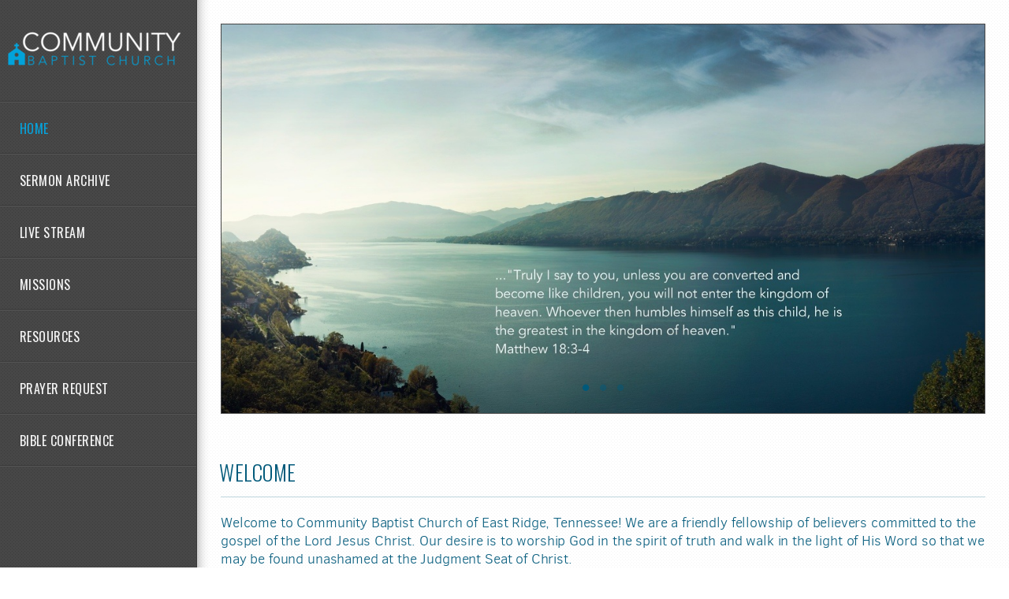

--- FILE ---
content_type: text/html; charset=utf-8
request_url: http://ourcbc.us/
body_size: 23487
content:
<!DOCTYPE html>
<!-- tag:  | ref:  -->
<html>
  <head>
    <meta charset="utf-8">
    
    <title>Community Baptist Church | Home</title>
<meta name="description" content="Welcome - Welcome To Community Baptist Church Of East Ridge, Tennessee! We Are A Friendly Fellowship Of Believers Committed To The Gospel Of The Lord Jesus C..." />
<meta property="og:title" content="Community Baptist Church | Home" />
<meta property="og:description" content="Welcome - Welcome To Community Baptist Church Of East Ridge, Tennessee! We Are A Friendly Fellowship Of Believers Committed To The Gospel Of The Lord Jesus C..." />
<meta property="og:type" content="website" />
<meta property="og:url" content="http://ourcbc.us/" />
<meta property="og:image" content="https://s3.amazonaws.com/media.cloversites.com/a4/a465ecb7-44ef-4fe0-9451-fb412174bc5e/gallery/slides/173ced76-2775-4cbf-a62e-a0a61a471809.jpg" />
<meta name="twitter:card" content="summary_large_image" />
<meta name="twitter:title" content="Community Baptist Church | Home" />
<meta name="twitter:description" content="Welcome - Welcome To Community Baptist Church Of East Ridge, Tennessee! We Are A Friendly Fellowship Of Believers Committed To The Gospel Of The Lord Jesus C..." />
<meta name="twitter:image" content="https://s3.amazonaws.com/media.cloversites.com/a4/a465ecb7-44ef-4fe0-9451-fb412174bc5e/gallery/slides/173ced76-2775-4cbf-a62e-a0a61a471809.jpg" />
    <meta name="viewport" content="width=device-width, initial-scale=1.0, maximum-scale=1.0, user-scalable=no" />

    <link rel="shortcut icon" type="image/x-icon" href="/zero.ico">

    <link rel="stylesheet" media="all" href="https://cdn.cloversites.com/production/websites/application-2bcce868e9ecfb6e823536cc735d148692d206c63f81a06c7f037be829b462a9.css" data_turbolinks_track="true" debug="false" />


    <link rel="stylesheet" media="all" href="https://cdn.cloversites.com/production/websites/designs/boulevard/base-6526effc5617f3045404c43f7a5414cdef69d97b21203dbb6440f72e34690888.css" debug="false" />

    <script src="https://cdn.cloversites.com/production/websites/application-73c579df8ac31110f0b4fce5da584fa873208a32a374563cc27afe33fca3c7fc.js" class="clover" data_turbolinks_track="true" debug="false"></script>
    <script src="https://cdn.cloversites.com/production/websites/designs/boulevard/base-c86f5b193302a78c6ea6d52aba98cb9b4c87096497c69cc31e81235a605ca436.js" debug="false" data-turbolinks-track="true" class="clover"></script>


    <script>
//<![CDATA[

      var __REACT_ON_RAILS_EVENT_HANDLERS_RAN_ONCE__ = true

//]]>
</script>
    



      <link rel="stylesheet" media="screen" href="https://fonts.googleapis.com/css?family=Oswald:400,700&amp;subset=latin,latin-ext" class="clover" />
      <link rel="stylesheet" media="screen" href="https://assets.cloversites.com/fonts/picker/clearsans/clearsansregular.css" class="clover" />
      <link rel="stylesheet" media="screen" href="https://fonts.googleapis.com/css?family=Oswald:400,300&amp;subset=latin,latin-ext" class="clover" />

      <style id="color-css">:root{--subpalette1-bg:#f2faff;--subpalette1-accent:#b6d2de;--subpalette1-text:#0c6181;--subpalette1-header:#00597a;--subpalette1-link:#07a1d9;--subpalette1-btn-bg:#07a1d9;--subpalette1-btn-text:#fff;--subpalette1-img-border:#474747;--subpalette1-gal-button:#00597a;--subpalette1-input-border:#07a1d9;--subpalette1-input-unselected:#00597a;--subpalette1-input-selected:#07a1d9;--subpalette2-bg:#fff;--subpalette2-accent:#bfd6de;--subpalette2-text:#0d6181;--subpalette2-header:#00597a;--subpalette2-link:#07a1d9;--subpalette2-btn-bg:#07a1d9;--subpalette2-btn-text:#fff;--subpalette2-img-border:#474747;--subpalette2-gal-button:#00597a;--subpalette2-input-border:#07a1d9;--subpalette2-input-unselected:#00597a;--subpalette2-input-selected:#07a1d9;--subpalette3-bg:#474747;--subpalette3-accent:#727475;--subpalette3-text:#e9f1f6;--subpalette3-header:#f2faff;--subpalette3-link:#07a1d9;--subpalette3-btn-bg:#b1d424;--subpalette3-btn-text:#fff;--subpalette3-img-border:#474747;--subpalette3-gal-button:#f2faff;--subpalette3-input-border:#b1d424;--subpalette3-input-unselected:#f2faff;--subpalette3-input-selected:#b1d424;--subpalette4-bg:#b1d424;--subpalette4-accent:#c1de5b;--subpalette4-text:#eff8f4;--subpalette4-header:#f2faff;--subpalette4-link:#068bbb;--subpalette4-btn-bg:#f2faff;--subpalette4-btn-text:#2a2a2a;--subpalette4-img-border:#474747;--subpalette4-gal-button:#f2faff;--subpalette4-input-border:#f2faff;--subpalette4-input-unselected:#f2faff;--subpalette4-input-selected:#f2faff;--nav-subpalette-bg:#474747;--nav-subpalette-nav-bg:#474747;--nav-subpalette-sub-bg:#616161;--nav-subpalette-nav-text:#f6f6f6;--nav-subpalette-sub-text:#d8d8d8;--nav-subpalette-nav-accent:#07a1d9;--nav-subpalette-sub-accent:#07a1d9}.palette .site-section.header.site-section:before{background-image:url("https://s3.amazonaws.com/assets.cloversites.com/textures/dots.png");background-color:#474747;border-right-color:#3a3a3a}.palette .site-section.header.site-section:after{box-shadow:15px 0 15px -15px rgba(0,0,0,0.4) inset}.palette .site-section.header .main-navigation>ul>li,.palette .site-section.header .branding{border-bottom-color:#3a3a3a;box-shadow:0 1px 0 #545454}.palette .site-section.header .main-navigation{background-image:url("https://s3.amazonaws.com/assets.cloversites.com/textures/dots.png");background-color:#474747}.palette .site-section.header .main-navigation>ul>li{background-image:url("https://s3.amazonaws.com/assets.cloversites.com/textures/dots.png");background-color:#474747;border-top-color:#545454}.palette .site-section.header .main-navigation>ul>li>a{color:#f6f6f6}.palette .site-section.header .main-navigation>ul>li>a:focus,.palette .site-section.header .main-navigation>ul>li>a:hover{background-color:rgba(246,246,246,0.03)}.palette .site-section.header .main-navigation>ul>li>a:focus:before,.palette .site-section.header .main-navigation>ul>li>a:hover:before{border-color:#4c4c4c transparent transparent}.palette .site-section.header .main-navigation li.current>a{color:#07a1d9}.palette .site-section.header .main-navigation li.selected>a:before{border-color:#474747 transparent transparent}.palette .site-section.header .main-navigation li.selected>a:after{border-color:#3a3a3a transparent transparent}.palette .site-section.header .sub-navigation{background-image:url("https://s3.amazonaws.com/assets.cloversites.com/textures/dots-light.png");background-color:#616161;box-shadow:0 1px 0 0 #3a3a3a inset,0 0 12px -3px #474747 inset}.palette .site-section.header .sub-navigation a{color:#d8d8d8}.palette .site-section.header .sub-navigation a:focus,.palette .site-section.header .sub-navigation a:hover{color:#f8f8f8}.palette .site-section.header .sub-navigation li.selected>a{color:#07a1d9}.palette .site-section.header ~ .footer{color:#f6f6f6}.palette.mobile-nav-background{background-image:url("https://s3.amazonaws.com/assets.cloversites.com/textures/dots.png");background-color:#474747}.palette #mobile-nav-button-container{background-image:url("https://s3.amazonaws.com/assets.cloversites.com/textures/dots.png");background-color:#474747;box-shadow:0px 0 15px 0px #2e2e2e;border-color:#3a3a3a}.palette #mobile-nav-button .mobile-nav-icon span{background-color:#f6f6f6}.palette #mobile-navigation.site-section:before{background-image:url("https://s3.amazonaws.com/assets.cloversites.com/textures/dots.png");background-color:#474747;border-right-color:#3a3a3a}.palette #mobile-navigation.site-section:after{box-shadow:15px 0 15px -15px rgba(0,0,0,0.4) inset}.palette #mobile-navigation .main-navigation>ul>li,.palette #mobile-navigation .branding{border-bottom-color:#3a3a3a;box-shadow:0 1px 0 #545454}.palette #mobile-navigation .main-navigation{background-image:url("https://s3.amazonaws.com/assets.cloversites.com/textures/dots.png");background-color:#474747}.palette #mobile-navigation .main-navigation>ul>li{background-image:url("https://s3.amazonaws.com/assets.cloversites.com/textures/dots.png");background-color:#474747;border-top-color:#545454}.palette #mobile-navigation .main-navigation>ul>li>a{color:#f6f6f6}.palette #mobile-navigation .main-navigation>ul>li>a:focus,.palette #mobile-navigation .main-navigation>ul>li>a:hover{background-color:rgba(246,246,246,0.03)}.palette #mobile-navigation .main-navigation>ul>li>a:focus:before,.palette #mobile-navigation .main-navigation>ul>li>a:hover:before{border-color:#4c4c4c transparent transparent}.palette #mobile-navigation .main-navigation li.current>a{color:#07a1d9}.palette #mobile-navigation .main-navigation li.selected>a:before{border-color:#474747 transparent transparent}.palette #mobile-navigation .main-navigation li.selected>a:after{border-color:#3a3a3a transparent transparent}.palette #mobile-navigation .sub-navigation{background-image:url("https://s3.amazonaws.com/assets.cloversites.com/textures/dots-light.png");background-color:#616161;box-shadow:0 1px 0 0 #3a3a3a inset,0 0 12px -3px #474747 inset}.palette #mobile-navigation .sub-navigation a{color:#d8d8d8}.palette #mobile-navigation .sub-navigation a:focus,.palette #mobile-navigation .sub-navigation a:hover{color:#f8f8f8}.palette #mobile-navigation .sub-navigation li.selected>a{color:#07a1d9}.palette #mobile-navigation ~ .footer{color:#f6f6f6}.palette #mobile-navigation .main-navigation>ul>li>a:before{border-color:#474747 transparent transparent}.palette #mobile-navigation .main-navigation>ul>li>a:after{border-color:#3a3a3a transparent transparent}.palette .site-section.subpalette1{background-image:url("https://s3.amazonaws.com/assets.cloversites.com/textures/dots-light.png");background-color:#f2faff;color:#0c6181}.palette .site-section.subpalette1 .bg-helper .bg-opacity{background-color:#f2faff}.palette .site-section.subpalette1.bg-fade.bg-fade-down .bg-helper:after{background-color:transparent;background-image:-webkit-linear-gradient(top, rgba(242,250,255,0) 3%,#f2faff 97%);background-image:linear-gradient(to bottom, rgba(242,250,255,0) 3%,#f2faff 97%)}.palette .site-section.subpalette1.bg-fade.bg-fade-up .bg-helper:after{background-color:transparent;background-image:-webkit-linear-gradient(top, #f2faff 3%,rgba(242,250,255,0) 97%);background-image:linear-gradient(to bottom, #f2faff 3%,rgba(242,250,255,0) 97%)}.palette .site-section.subpalette1.bg-fade.bg-fade-right .bg-helper:after{background-color:transparent;background-image:-webkit-linear-gradient(top, rgba(242,250,255,0) 3%,#f2faff 97%);background-image:linear-gradient(to right, rgba(242,250,255,0) 3%,#f2faff 97%)}.palette .site-section.subpalette1.bg-fade.bg-fade-left .bg-helper:after{background-color:transparent;background-image:-webkit-linear-gradient(top, #f2faff 3%,rgba(242,250,255,0) 97%);background-image:linear-gradient(to right, #f2faff 3%,rgba(242,250,255,0) 97%)}.palette .site-section.subpalette1 .photo-content,.palette .site-section.subpalette1 .list-item{border-color:#474747}.palette .site-section.subpalette1 header{color:#00597a;border-bottom-color:#b6d2de}.palette .site-section.subpalette1 a{color:#07a1d9}.palette .site-section.subpalette1 a:focus,.palette .site-section.subpalette1 a:hover{color:#23c3fd}.palette .site-section.subpalette1 #clover-icon{fill:#0c6181}.palette .site-section.subpalette1.footer{border-right-color:#d9f0ff}.palette .site-section.subpalette1.gallery .content-wrapper{border-color:#474747}.palette .site-section.subpalette1 .slick button:before{color:#00597a}.palette .site-section.subpalette1 .sites-button{background-color:#07a1d9;color:#fff}.palette .site-section.subpalette1 a:focus .sites-button,.palette .site-section.subpalette1 a:hover .sites-button,.palette .site-section.subpalette1 .sites-button:focus,.palette .site-section.subpalette1 .sites-button:hover{background-color:#01759f}.palette .site-section.subpalette1.media .media-attachment-popup{background-color:#e6e6e6;box-shadow:0 0 50px rgba(0,0,0,0.1)}.palette .site-section.subpalette1.media .media-attachment-popup:before{border-top-color:#e6e6e6}.palette .site-section.subpalette1.media .media-attachment-popup li{border-color:#fff}.palette .site-section.subpalette1.media .media-attachment-popup a{color:#0d6181}.palette .site-section.subpalette1.media .media-attachment-popup a:focus,.palette .site-section.subpalette1.media .media-attachment-popup a:hover{color:#1495c6}.palette .site-section.subpalette1.media .plyr--audio .plyr__controls,.palette .site-section.subpalette1.media .plyr--audio .plyr__control{background-color:#fff;color:#0d6181}.palette .site-section.subpalette1.media .plyr--audio .plyr__menu__container{background-color:#fff}.palette .site-section.subpalette1.media .plyr--audio .plyr__menu__container::after{border-top-color:rgba(255,255,255,0.9)}.palette .site-section.subpalette1.media .plyr--audio .plyr__menu__container .plyr__control--forward::after{border-left-color:rgba(13,97,129,0.8)}.palette .site-section.subpalette1.media .media-player{background-color:#fff;color:#0d6181;box-shadow:0 0 50px rgba(0,0,0,0.04)}.palette .site-section.subpalette1.media .media-player header{color:#0d6181}.palette .site-section.subpalette1.media .media-footer{border-top-color:rgba(13,97,129,0.2)}.palette .site-section.subpalette1.media .media-header div.text-content,.palette .site-section.subpalette1.media .media-footer button,.palette .site-section.subpalette1.media .media-footer .download-button{color:#0d6181}.palette .site-section.subpalette1.media .media-header div.text-content:focus,.palette .site-section.subpalette1.media .media-header div.text-content:hover,.palette .site-section.subpalette1.media .media-footer button:focus,.palette .site-section.subpalette1.media .media-footer button:hover,.palette .site-section.subpalette1.media .media-footer .download-button:focus,.palette .site-section.subpalette1.media .media-footer .download-button:hover{color:#1495c6}.palette .site-section.subpalette1.media .media-description{color:rgba(13,97,129,0.6)}.palette .site-section.subpalette1.media .media-card{box-shadow:0 0 30px rgba(0,0,0,0.03)}.palette .site-section.subpalette1.media .media-card.selected:before,.palette .site-section.subpalette1.media .media-card.selected .card-image:before{box-shadow:0 0 0 2px #00597a}@media (min-width: 768px){.palette .site-section.subpalette1.media .media-card header{color:#0d6181}.palette .site-section.subpalette1.media .media-card.selected:before,.palette .site-section.subpalette1.media .media-card.selected .card-image:before{box-shadow:0 0 0 2px #0d6181}.palette .site-section.subpalette1.media .media-card .card-image,.palette .site-section.subpalette1.media .media-card .card-body{background-color:#fff;color:#0d6181}}.palette .site-section.subpalette1.media .media-grid li,.palette .site-section.subpalette1.media .media-list li{border-color:rgba(13,97,129,0.1)}.palette .site-section.subpalette1.media .media-list-container .card-body{background-color:transparent}.palette .site-section.subpalette1 a.event-info-container{color:inherit}.palette .site-section.subpalette1 .event-tile-item{box-shadow:0 1px 5px rgba(140,211,255,0.5);background-color:#fff}.palette .site-section.subpalette1 .fc-body{box-shadow:0 1px 5px rgba(140,211,255,0.5)}.palette .site-section.subpalette1 .fc-body .fc-day{border-color:0 1px 5px rgba(140,211,255,0.5);background-color:#fff}.palette .site-section.subpalette1 a.fc-day-grid-event{background-color:transparent;border-color:transparent;color:#0c6181}.palette .site-section.subpalette1 a.fc-day-grid-event.fc-not-end,.palette .site-section.subpalette1 a.fc-day-grid-event.fc-not-start,.palette .site-section.subpalette1 a.fc-day-grid-event.event-calendar-day-event-long{background-color:#07a1d9;color:#fff}.palette .site-section.subpalette1 .event-calendar-list-back{color:#07a1d9}.palette .site-section.subpalette1 .event-calendar-list-back:focus,.palette .site-section.subpalette1 .event-calendar-list-back:hover{color:#23c3fd}.palette .site-section.subpalette1 .event-gallery-item .event-info-image{box-shadow:0 1px 5px rgba(140,211,255,0.5)}@media all and (max-width: 768px){.palette .site-section.subpalette1 .event-list-item{background-color:#fff;box-shadow:0 1px 5px rgba(140,211,255,0.5)}.palette .site-section.subpalette1 .fc-day-number.fc-has-events{background-color:#07a1d9;color:#fff}}.palette .site-section.subpalette1.events.gallery .content-wrapper{border-color:transparent}.palette .site-section.subpalette1.event-details img.main-event-thumbnail{box-shadow:0 20px 40px 10px rgba(255,255,255,0.1),0 26px 50px 0 rgba(255,255,255,0.24)}.palette .site-section.subpalette1.event-details .calendar-location svg path{stroke:#0c6181}.palette .site-section.subpalette1.event-details .calendar-location svg path+path{stroke:#07a1d9}.palette .site-section.subpalette1.event-details .calendar-location svg circle{stroke:#07a1d9}.palette .site-section.subpalette1.livestream .next_live_stream_title,.palette .site-section.subpalette1.livestream .live_stream_title,.palette .site-section.subpalette1.livestream .desc div{color:#0c6181 !important}.palette .site-section.subpalette1.form .section-header i{color:#07a1d9;transition:color .2s}.palette .site-section.subpalette1.form .section-header i:focus,.palette .site-section.subpalette1.form .section-header i:hover{color:#23c3fd}.palette .site-section.subpalette1.form .modal .modal-dialog .modal-dialog,.palette .site-section.subpalette1.form .modal-backdrop{background-color:#f2faff}.palette .site-section.subpalette1.form .modal .modal-dialog{color:#0c6181}.palette .site-section.subpalette1.form .nav-tabs>li>a{color:inherit}.palette .site-section.subpalette1.form .nav-tabs>li>a:focus,.palette .site-section.subpalette1.form .nav-tabs>li>a:hover{color:inherit}.palette .site-section.subpalette1.form .nav-tabs>li:not(.active)>a{opacity:.5}.palette .site-section.subpalette1.form .nav-tabs>li.active>a{border-bottom-color:#b6d2de}.palette .site-section.subpalette1.form .form-tabs .no-active-tab .nav-tabs>li.active>a{opacity:.5;border-bottom-color:transparent}.palette .site-section.subpalette1.form .intl-tel-input .country-list{color:#525252}.palette .site-section.subpalette1.form .draggable-file-upload button{color:#07a1d9}.palette .site-section.subpalette1.form .draggable-file-upload button:focus,.palette .site-section.subpalette1.form .draggable-file-upload button:hover{color:#23c3fd}.palette .site-section.subpalette1.form .file-progress-bar{background-color:rgba(12,97,129,0.25)}.palette .site-section.subpalette1.form .file-progress{background-color:#07a1d9}.palette .site-section.subpalette1.form .modal .modal-dialog .modal-btn:not(.sites-button),.palette .site-section.subpalette1.form .login-actions .btn:not(.sites-button),.palette .site-section.subpalette1.form .btn.mb-action:not(.sites-button),.palette .site-section.subpalette1.form .btn-action .btn:not(.sites-button),.palette .site-section.subpalette1.form .clear-selection{color:#07a1d9}.palette .site-section.subpalette1.form .modal .modal-dialog .modal-btn:not(.sites-button):focus,.palette .site-section.subpalette1.form .modal .modal-dialog .modal-btn:not(.sites-button):hover,.palette .site-section.subpalette1.form .login-actions .btn:not(.sites-button):focus,.palette .site-section.subpalette1.form .login-actions .btn:not(.sites-button):hover,.palette .site-section.subpalette1.form .btn.mb-action:not(.sites-button):focus,.palette .site-section.subpalette1.form .btn.mb-action:not(.sites-button):hover,.palette .site-section.subpalette1.form .btn-action .btn:not(.sites-button):focus,.palette .site-section.subpalette1.form .btn-action .btn:not(.sites-button):hover,.palette .site-section.subpalette1.form .clear-selection:focus,.palette .site-section.subpalette1.form .clear-selection:hover{color:#23c3fd}.palette .site-section.subpalette1.form .signup-slot-categories>span.active,.palette .site-section.subpalette1.form .signup-slot-categories .category-selected .more-categories{border-bottom-color:#b6d2de}.palette .site-section.subpalette1.form .recurring-selector{border-bottom-color:rgba(7,161,217,0.5)}.palette .site-section.subpalette1.form .recurring-selector>span.active{border-bottom-color:#b6d2de}.palette .site-section.subpalette1.form .formbuilder-step .step-index,.palette .site-section.subpalette1.form .formbuilder-step .bottom-vertical-line{background-color:#7faec0}.palette .site-section.subpalette1.form .formbuilder-step .step-index,.palette .site-section.subpalette1.form .step-dropdown-header .step-index{color:#f2faff}.palette .site-section.subpalette1.form .panel-group .panel-heading .panel-title>a{background-color:#07a1d9;color:#fff}.palette .site-section.subpalette1.form .card-header{background-color:#07a1d9;color:#fff}.palette .site-section.subpalette1.form .installments-table .table-header{border-bottom:1px solid #07a1d9}.palette .site-section.subpalette1.form .installments-table .table-row .dropdown-toggle{color:inherit}.palette .site-section.subpalette1.form .installments-table .table-row .dropdown>button:focus,.palette .site-section.subpalette1.form .installments-table .table-row .dropdown>button:hover,.palette .site-section.subpalette1.form .installments-table .table-row .dropdown.show>button{background-color:rgba(12,97,129,0.25)}.palette .site-section.subpalette1.form .k-pager-numbers .k-state-selected{background-color:#07a1d9;color:#f2faff}.palette .site-section.subpalette1.form .recurring-selector>span.active{border-bottom-color:#07a1d9}.palette .site-section.subpalette1.form .formbuilder-step.active .step-index,.palette .site-section.subpalette1.form .step-dropdown-header .step-index{background-color:#07a1d9}.palette .site-section.subpalette1.form .login-dropdown .dropdown-toggle.btn{background-color:#07a1d9;color:#fff}.palette .site-section.subpalette1 .sites-PrayerList__PostDate{opacity:.6}.palette .site-section.subpalette1 .sites-PrayerList__ContactInfoButton{color:currentColor}.palette .site-section.subpalette1 .sites-PrayerList__ContactInfoButton svg{fill:currentColor}.palette .site-section.subpalette1 .sites-PrayerList__Acknowledge svg{fill:#0c6181}.palette .site-section.subpalette1.tabs .tabs-ribbon{background-color:#0c6181}.palette .site-section.subpalette1.tabs .tab-title{background-color:#0c6181;color:#f2faff}.palette .site-section.subpalette1.tabs .tab-title:focus,.palette .site-section.subpalette1.tabs .tab-title:hover,.palette .site-section.subpalette1.tabs .tab-title[aria-selected="true"]{background-color:#07a1d9;color:#fff}.palette .site-section.subpalette1.accordion .accordion-title{background-color:#0c6181;color:#f2faff}.palette .site-section.subpalette1.accordion .accordion-title::after{color:#07a1d9}.palette .site-section.subpalette1 .search-select .input-group-btn button{color:inherit}.palette .site-section.subpalette1 .checkbox>.control-label{color:inherit !important;opacity:1 !important}.palette .site-section.subpalette1 .digital-signature-field .click-to-sign,.palette .site-section.subpalette1 .digital-signature-field .sign-style-clicked,.palette .site-section.subpalette1 .digital-signature-field .sigCanvas{border-color:#000;background-color:#fff;color:#000}.palette .site-section.subpalette1 .digital-signature-field .overlay-canvas .fms-pagination-arrow-right,.palette .site-section.subpalette1 .digital-signature-field .overlay-canvas .fms-plus,.palette .site-section.subpalette1 .digital-signature-field .overlay-canvas .fms-cancel{color:#000}.palette .site-section.subpalette1 .iti__arrow{border-top-color:inherit;border-bottom-color:inherit}.palette .site-section.subpalette1 .iti__country-name{color:#525252}.palette .site-section.subpalette1 .has-error .legend,.palette .site-section.subpalette1 .has-error.form-group .control-label,.palette .site-section.subpalette1 .has-error.sites-PrayerForm__SubmissionMessage{color:#fd5b63}.palette .site-section.subpalette1 .has-error.form-group .form-help,.palette .site-section.subpalette1 .has-error.form-group .helper,.palette .site-section.subpalette1 .has-error.checkbox .form-help,.palette .site-section.subpalette1 .has-error.checkbox .helper,.palette .site-section.subpalette1 .has-error.radio .form-help,.palette .site-section.subpalette1 .has-error.radio .helper{color:#fd5b63}.palette .site-section.subpalette1 .pop-over .pop-over-container{background-color:#f2faff;color:#0c6181}.palette .site-section.subpalette1 .pop-over .pop-over-container .filter-option{transition:color 0.2s, background-color 0.2s}.palette .site-section.subpalette1 .pop-over .pop-over-container .filter-option:hover{background-color:rgba(7,161,217,0.25)}.palette .site-section.subpalette1 .form-group .dropdown-menu,.palette .site-section.subpalette1 .login-details .dropdown-menu{background-color:#f2faff}.palette .site-section.subpalette1 .form-group .dropdown-menu>li>a,.palette .site-section.subpalette1 .form-group .dropdown-menu>li>a:focus,.palette .site-section.subpalette1 .form-group .dropdown-menu>li>a:hover,.palette .site-section.subpalette1 .login-details .dropdown-menu>li>a,.palette .site-section.subpalette1 .login-details .dropdown-menu>li>a:focus,.palette .site-section.subpalette1 .login-details .dropdown-menu>li>a:hover{color:#0c6181}.palette .site-section.subpalette1 .form-group .dropdown-menu>li>a:focus,.palette .site-section.subpalette1 .form-group .dropdown-menu>li>a:hover,.palette .site-section.subpalette1 .login-details .dropdown-menu>li>a:focus,.palette .site-section.subpalette1 .login-details .dropdown-menu>li>a:hover{background-color:rgba(7,161,217,0.25)}.palette .site-section.subpalette1 .form-group .ui-select-choices,.palette .site-section.subpalette1 .login-details .ui-select-choices{background-color:#f2faff}.palette .site-section.subpalette1 .form-group .ui-select-choices-row,.palette .site-section.subpalette1 .form-group .ui-select-choices-row:focus,.palette .site-section.subpalette1 .form-group .ui-select-choices-row:hover,.palette .site-section.subpalette1 .login-details .ui-select-choices-row,.palette .site-section.subpalette1 .login-details .ui-select-choices-row:focus,.palette .site-section.subpalette1 .login-details .ui-select-choices-row:hover{color:#0c6181}.palette .site-section.subpalette1 .form-group .ui-select-choices-row:focus,.palette .site-section.subpalette1 .form-group .ui-select-choices-row:hover,.palette .site-section.subpalette1 .login-details .ui-select-choices-row:focus,.palette .site-section.subpalette1 .login-details .ui-select-choices-row:hover{background-color:rgba(7,161,217,0.25)}.palette .site-section.subpalette1 .form-group .ui-select-choices-row.active,.palette .site-section.subpalette1 .login-details .ui-select-choices-row.active{color:#f2faff;background-color:#07a1d9}.palette .site-section.subpalette1 .ss__menu,.palette .site-section.subpalette1 .slot-category-dropdown{background-color:#f2faff}.palette .site-section.subpalette1 .ss__option--is-focused,.palette .site-section.subpalette1 .slot-category-dropdown>span:hover{background-color:rgba(7,161,217,0.25)}.palette .site-section.subpalette1 .ss__option--is-selected,.palette .site-section.subpalette1 .slot-category-dropdown>span.active{color:#f2faff;background-color:#07a1d9}.palette .site-section.subpalette1 .checkbox .helper,.palette .site-section.subpalette1 .radio .helper{border-color:currentColor}.palette .site-section.subpalette1 .checkbox label:hover .helper,.palette .site-section.subpalette1 .checkbox input:checked ~ .helper,.palette .site-section.subpalette1 .radio label:hover .helper,.palette .site-section.subpalette1 .radio input:checked ~ .helper{border-color:#07a1d9}.palette .site-section.subpalette1 .checkbox .helper::before{color:#07a1d9}.palette .site-section.subpalette1 .radio .helper::before{background-color:#07a1d9}.palette .site-section.subpalette1 .sites-input,.palette .site-section.subpalette1 .sites-input-group-addon{color:#07a1d9}.palette .site-section.subpalette1 .sites-input{border-color:#07a1d9}.palette .site-section.subpalette1 .sites-input::placeholder{color:rgba(7,161,217,0.5)}.palette .site-section.subpalette1 .radio-btn{border-color:#00597a}.palette .site-section.subpalette1 .radio-btn .input-group-radio,.palette .site-section.subpalette1 .radio-btn .item-amount{background-color:#00597a;color:#f2faff}.palette .site-section.subpalette1 .radio-btn .item-amount.user-amount .form-control{border-color:#f2faff;color:#f2faff}.palette .site-section.subpalette1 .radio-btn.item-selected{border-color:#07a1d9}.palette .site-section.subpalette1 .radio-btn.item-selected .input-group-radio,.palette .site-section.subpalette1 .radio-btn.item-selected .item-amount{background-color:#07a1d9;color:#f2faff}.palette .site-section.subpalette1 .radio-btn.item-selected .item-amount.user-amount .form-control{border-color:#f2faff;color:#f2faff}.palette .site-section.subpalette1 .slots .slot{background-color:#00597a;border-color:#00597a;color:#f2faff}.palette .site-section.subpalette1 .slots .slot.active{background-color:#07a1d9;border-color:#07a1d9;color:#f2faff}.palette .site-section.subpalette1 .setup-partial-payment .partial-type-picker{border-color:#07a1d9}.palette .site-section.subpalette1 .setup-partial-payment .partial-type-picker span{color:#0c6181}.palette .site-section.subpalette1 .setup-partial-payment .partial-type-picker span.active{background-color:#07a1d9;color:#f2faff}.palette .site-section.subpalette1 .payment-methods .choose-payment-method .payment-method .btn{border-color:rgba(7,161,217,0.25);color:#0c6181}.palette .site-section.subpalette1 .payment-methods .choose-payment-method .payment-method .btn.active{border-color:#07a1d9}.palette .site-section.subpalette1 .popover-dropdown .pop-over-control{border:1px solid #07a1d9}.palette .site-section.subpalette1 .popover-dropdown .pop-over-control:focus{border:1px solid #b6d2de}.palette .site-section.subpalette1 .form-group .control-label{color:#07a1d9;opacity:0.4}.palette .site-section.subpalette1 .form-group .radio label.control-label{color:#0c6181;opacity:1}.palette .site-section.subpalette1 .form-group select,.palette .site-section.subpalette1 .form-group input,.palette .site-section.subpalette1 .form-group textarea,.palette .site-section.subpalette1 .form-group .dropdown-toggle,.palette .site-section.subpalette1 .form-group .ui-select-toggle,.palette .site-section.subpalette1 .form-group .ss__control{border:1px solid #07a1d9}.palette .site-section.subpalette1 .form-group select:focus,.palette .site-section.subpalette1 .form-group input:focus,.palette .site-section.subpalette1 .form-group textarea:focus,.palette .site-section.subpalette1 .form-group .dropdown-toggle:focus,.palette .site-section.subpalette1 .form-group .ui-select-toggle:focus,.palette .site-section.subpalette1 .form-group .ss__control:focus{border:1px solid #b6d2de}.palette .site-section.subpalette1 .dropdown-toggle{color:inherit}.palette .site-section.subpalette1 .radio-btn,.palette .site-section.subpalette1 .slots .slot{opacity:.7}.palette .site-section.subpalette1 .radio-btn.item-selected,.palette .site-section.subpalette1 .slots .slot.active{opacity:1}.palette .site-section.subpalette1 .has-error input,.palette .site-section.subpalette1 .has-error textarea,.palette .site-section.subpalette1 .has-error select{border-color:#fd5b63}.palette .site-section.subpalette1 .pagination a{color:#0c6181}.palette .site-section.subpalette1 .pagination a:before,.palette .site-section.subpalette1 .pagination a:after{border-color:#0c6181}.palette .site-alerts.subpalette1 .site-alert{background-color:#b6d2de;color:#2a2a2a}.palette .site-alerts.subpalette1 .site-alert .site-alert-dismiss{color:#2a2a2a}.palette .site-alerts.subpalette1 .sites-button{background-color:#07a1d9;color:#fff}.palette .site-alerts.subpalette1 a:focus .sites-button,.palette .site-alerts.subpalette1 a:hover .sites-button,.palette .site-alerts.subpalette1 .sites-button:focus,.palette .site-alerts.subpalette1 .sites-button:hover{background-color:#01759f}.palette .site-section.subpalette2{background-image:url("https://s3.amazonaws.com/assets.cloversites.com/textures/dots-light.png");background-color:#fff;color:#0d6181}.palette .site-section.subpalette2 .bg-helper .bg-opacity{background-color:#fff}.palette .site-section.subpalette2.bg-fade.bg-fade-down .bg-helper:after{background-color:transparent;background-image:-webkit-linear-gradient(top, rgba(255,255,255,0) 3%,#fff 97%);background-image:linear-gradient(to bottom, rgba(255,255,255,0) 3%,#fff 97%)}.palette .site-section.subpalette2.bg-fade.bg-fade-up .bg-helper:after{background-color:transparent;background-image:-webkit-linear-gradient(top, #fff 3%,rgba(255,255,255,0) 97%);background-image:linear-gradient(to bottom, #fff 3%,rgba(255,255,255,0) 97%)}.palette .site-section.subpalette2.bg-fade.bg-fade-right .bg-helper:after{background-color:transparent;background-image:-webkit-linear-gradient(top, rgba(255,255,255,0) 3%,#fff 97%);background-image:linear-gradient(to right, rgba(255,255,255,0) 3%,#fff 97%)}.palette .site-section.subpalette2.bg-fade.bg-fade-left .bg-helper:after{background-color:transparent;background-image:-webkit-linear-gradient(top, #fff 3%,rgba(255,255,255,0) 97%);background-image:linear-gradient(to right, #fff 3%,rgba(255,255,255,0) 97%)}.palette .site-section.subpalette2 .photo-content,.palette .site-section.subpalette2 .list-item{border-color:#474747}.palette .site-section.subpalette2 header{color:#00597a;border-bottom-color:#bfd6de}.palette .site-section.subpalette2 a{color:#07a1d9}.palette .site-section.subpalette2 a:focus,.palette .site-section.subpalette2 a:hover{color:#23c3fd}.palette .site-section.subpalette2 #clover-icon{fill:#0d6181}.palette .site-section.subpalette2.footer{border-right-color:#f2f2f2}.palette .site-section.subpalette2.gallery .content-wrapper{border-color:#474747}.palette .site-section.subpalette2 .slick button:before{color:#00597a}.palette .site-section.subpalette2 .sites-button{background-color:#07a1d9;color:#fff}.palette .site-section.subpalette2 a:focus .sites-button,.palette .site-section.subpalette2 a:hover .sites-button,.palette .site-section.subpalette2 .sites-button:focus,.palette .site-section.subpalette2 .sites-button:hover{background-color:#01759f}.palette .site-section.subpalette2.media .media-attachment-popup{background-color:#bfe6ff;box-shadow:0 0 50px rgba(0,0,0,0.1)}.palette .site-section.subpalette2.media .media-attachment-popup:before{border-top-color:#bfe6ff}.palette .site-section.subpalette2.media .media-attachment-popup li{border-color:#fff}.palette .site-section.subpalette2.media .media-attachment-popup a{color:#0c6181}.palette .site-section.subpalette2.media .media-attachment-popup a:focus,.palette .site-section.subpalette2.media .media-attachment-popup a:hover{color:#1396c7}.palette .site-section.subpalette2.media .plyr--audio .plyr__controls,.palette .site-section.subpalette2.media .plyr--audio .plyr__control{background-color:#f2faff;color:#0c6181}.palette .site-section.subpalette2.media .plyr--audio .plyr__menu__container{background-color:#f2faff}.palette .site-section.subpalette2.media .plyr--audio .plyr__menu__container::after{border-top-color:rgba(242,250,255,0.9)}.palette .site-section.subpalette2.media .plyr--audio .plyr__menu__container .plyr__control--forward::after{border-left-color:rgba(12,97,129,0.8)}.palette .site-section.subpalette2.media .media-player{background-color:#f2faff;color:#0c6181;box-shadow:none}.palette .site-section.subpalette2.media .media-player header{color:#0c6181}.palette .site-section.subpalette2.media .media-footer{border-top-color:rgba(12,97,129,0.2)}.palette .site-section.subpalette2.media .media-header div.text-content,.palette .site-section.subpalette2.media .media-footer button,.palette .site-section.subpalette2.media .media-footer .download-button{color:#0c6181}.palette .site-section.subpalette2.media .media-header div.text-content:focus,.palette .site-section.subpalette2.media .media-header div.text-content:hover,.palette .site-section.subpalette2.media .media-footer button:focus,.palette .site-section.subpalette2.media .media-footer button:hover,.palette .site-section.subpalette2.media .media-footer .download-button:focus,.palette .site-section.subpalette2.media .media-footer .download-button:hover{color:#1396c7}.palette .site-section.subpalette2.media .media-description{color:rgba(12,97,129,0.6)}.palette .site-section.subpalette2.media .media-card.selected:before,.palette .site-section.subpalette2.media .media-card.selected .card-image:before{box-shadow:0 0 0 2px #00597a}@media (min-width: 768px){.palette .site-section.subpalette2.media .media-card header{color:#0c6181}.palette .site-section.subpalette2.media .media-card.selected:before,.palette .site-section.subpalette2.media .media-card.selected .card-image:before{box-shadow:0 0 0 2px #0c6181}.palette .site-section.subpalette2.media .media-card .card-image,.palette .site-section.subpalette2.media .media-card .card-body{background-color:#f2faff;color:#0c6181}}.palette .site-section.subpalette2.media .media-grid li,.palette .site-section.subpalette2.media .media-list li{border-color:rgba(12,97,129,0.1)}.palette .site-section.subpalette2.media .media-list-container .card-body{background-color:transparent}.palette .site-section.subpalette2 a.event-info-container{color:inherit}.palette .site-section.subpalette2 .event-tile-item{box-shadow:0 1px 5px rgba(204,204,204,0.5);background-color:#fff}.palette .site-section.subpalette2 .fc-body{box-shadow:0 1px 5px rgba(204,204,204,0.5)}.palette .site-section.subpalette2 .fc-body .fc-day{border-color:0 1px 5px rgba(204,204,204,0.5);background-color:#fff}.palette .site-section.subpalette2 a.fc-day-grid-event{background-color:transparent;border-color:transparent;color:#0d6181}.palette .site-section.subpalette2 a.fc-day-grid-event.fc-not-end,.palette .site-section.subpalette2 a.fc-day-grid-event.fc-not-start,.palette .site-section.subpalette2 a.fc-day-grid-event.event-calendar-day-event-long{background-color:#07a1d9;color:#fff}.palette .site-section.subpalette2 .event-calendar-list-back{color:#07a1d9}.palette .site-section.subpalette2 .event-calendar-list-back:focus,.palette .site-section.subpalette2 .event-calendar-list-back:hover{color:#23c3fd}.palette .site-section.subpalette2 .event-gallery-item .event-info-image{box-shadow:0 1px 5px rgba(204,204,204,0.5)}@media all and (max-width: 768px){.palette .site-section.subpalette2 .event-list-item{background-color:#fff;box-shadow:0 1px 5px rgba(204,204,204,0.5)}.palette .site-section.subpalette2 .fc-day-number.fc-has-events{background-color:#07a1d9;color:#fff}}.palette .site-section.subpalette2.events.gallery .content-wrapper{border-color:transparent}.palette .site-section.subpalette2.event-details img.main-event-thumbnail{box-shadow:0 20px 40px 10px rgba(255,255,255,0.1),0 26px 50px 0 rgba(255,255,255,0.24)}.palette .site-section.subpalette2.event-details .calendar-location svg path{stroke:#0d6181}.palette .site-section.subpalette2.event-details .calendar-location svg path+path{stroke:#07a1d9}.palette .site-section.subpalette2.event-details .calendar-location svg circle{stroke:#07a1d9}.palette .site-section.subpalette2.livestream .next_live_stream_title,.palette .site-section.subpalette2.livestream .live_stream_title,.palette .site-section.subpalette2.livestream .desc div{color:#0d6181 !important}.palette .site-section.subpalette2.form .section-header i{color:#07a1d9;transition:color .2s}.palette .site-section.subpalette2.form .section-header i:focus,.palette .site-section.subpalette2.form .section-header i:hover{color:#23c3fd}.palette .site-section.subpalette2.form .modal .modal-dialog .modal-dialog,.palette .site-section.subpalette2.form .modal-backdrop{background-color:#fff}.palette .site-section.subpalette2.form .modal .modal-dialog{color:#0d6181}.palette .site-section.subpalette2.form .nav-tabs>li>a{color:inherit}.palette .site-section.subpalette2.form .nav-tabs>li>a:focus,.palette .site-section.subpalette2.form .nav-tabs>li>a:hover{color:inherit}.palette .site-section.subpalette2.form .nav-tabs>li:not(.active)>a{opacity:.5}.palette .site-section.subpalette2.form .nav-tabs>li.active>a{border-bottom-color:#bfd6de}.palette .site-section.subpalette2.form .form-tabs .no-active-tab .nav-tabs>li.active>a{opacity:.5;border-bottom-color:transparent}.palette .site-section.subpalette2.form .intl-tel-input .country-list{color:#525252}.palette .site-section.subpalette2.form .draggable-file-upload button{color:#07a1d9}.palette .site-section.subpalette2.form .draggable-file-upload button:focus,.palette .site-section.subpalette2.form .draggable-file-upload button:hover{color:#23c3fd}.palette .site-section.subpalette2.form .file-progress-bar{background-color:rgba(13,97,129,0.25)}.palette .site-section.subpalette2.form .file-progress{background-color:#07a1d9}.palette .site-section.subpalette2.form .modal .modal-dialog .modal-btn:not(.sites-button),.palette .site-section.subpalette2.form .login-actions .btn:not(.sites-button),.palette .site-section.subpalette2.form .btn.mb-action:not(.sites-button),.palette .site-section.subpalette2.form .btn-action .btn:not(.sites-button),.palette .site-section.subpalette2.form .clear-selection{color:#07a1d9}.palette .site-section.subpalette2.form .modal .modal-dialog .modal-btn:not(.sites-button):focus,.palette .site-section.subpalette2.form .modal .modal-dialog .modal-btn:not(.sites-button):hover,.palette .site-section.subpalette2.form .login-actions .btn:not(.sites-button):focus,.palette .site-section.subpalette2.form .login-actions .btn:not(.sites-button):hover,.palette .site-section.subpalette2.form .btn.mb-action:not(.sites-button):focus,.palette .site-section.subpalette2.form .btn.mb-action:not(.sites-button):hover,.palette .site-section.subpalette2.form .btn-action .btn:not(.sites-button):focus,.palette .site-section.subpalette2.form .btn-action .btn:not(.sites-button):hover,.palette .site-section.subpalette2.form .clear-selection:focus,.palette .site-section.subpalette2.form .clear-selection:hover{color:#23c3fd}.palette .site-section.subpalette2.form .signup-slot-categories>span.active,.palette .site-section.subpalette2.form .signup-slot-categories .category-selected .more-categories{border-bottom-color:#bfd6de}.palette .site-section.subpalette2.form .recurring-selector{border-bottom-color:rgba(7,161,217,0.5)}.palette .site-section.subpalette2.form .recurring-selector>span.active{border-bottom-color:#bfd6de}.palette .site-section.subpalette2.form .formbuilder-step .step-index,.palette .site-section.subpalette2.form .formbuilder-step .bottom-vertical-line{background-color:#86b0c0}.palette .site-section.subpalette2.form .formbuilder-step .step-index,.palette .site-section.subpalette2.form .step-dropdown-header .step-index{color:#fff}.palette .site-section.subpalette2.form .panel-group .panel-heading .panel-title>a{background-color:#07a1d9;color:#fff}.palette .site-section.subpalette2.form .card-header{background-color:#07a1d9;color:#fff}.palette .site-section.subpalette2.form .installments-table .table-header{border-bottom:1px solid #07a1d9}.palette .site-section.subpalette2.form .installments-table .table-row .dropdown-toggle{color:inherit}.palette .site-section.subpalette2.form .installments-table .table-row .dropdown>button:focus,.palette .site-section.subpalette2.form .installments-table .table-row .dropdown>button:hover,.palette .site-section.subpalette2.form .installments-table .table-row .dropdown.show>button{background-color:rgba(13,97,129,0.25)}.palette .site-section.subpalette2.form .k-pager-numbers .k-state-selected{background-color:#07a1d9;color:#fff}.palette .site-section.subpalette2.form .recurring-selector>span.active{border-bottom-color:#07a1d9}.palette .site-section.subpalette2.form .formbuilder-step.active .step-index,.palette .site-section.subpalette2.form .step-dropdown-header .step-index{background-color:#07a1d9}.palette .site-section.subpalette2.form .login-dropdown .dropdown-toggle.btn{background-color:#07a1d9;color:#fff}.palette .site-section.subpalette2 .sites-PrayerList__PostDate{opacity:.6}.palette .site-section.subpalette2 .sites-PrayerList__ContactInfoButton{color:currentColor}.palette .site-section.subpalette2 .sites-PrayerList__ContactInfoButton svg{fill:currentColor}.palette .site-section.subpalette2 .sites-PrayerList__Acknowledge svg{fill:#0d6181}.palette .site-section.subpalette2.tabs .tabs-ribbon{background-color:#0d6181}.palette .site-section.subpalette2.tabs .tab-title{background-color:#0d6181;color:#fff}.palette .site-section.subpalette2.tabs .tab-title:focus,.palette .site-section.subpalette2.tabs .tab-title:hover,.palette .site-section.subpalette2.tabs .tab-title[aria-selected="true"]{background-color:#07a1d9;color:#fff}.palette .site-section.subpalette2.accordion .accordion-title{background-color:#0d6181;color:#fff}.palette .site-section.subpalette2.accordion .accordion-title::after{color:#07a1d9}.palette .site-section.subpalette2 .search-select .input-group-btn button{color:inherit}.palette .site-section.subpalette2 .checkbox>.control-label{color:inherit !important;opacity:1 !important}.palette .site-section.subpalette2 .digital-signature-field .click-to-sign,.palette .site-section.subpalette2 .digital-signature-field .sign-style-clicked,.palette .site-section.subpalette2 .digital-signature-field .sigCanvas{border-color:#000;background-color:#fff;color:#000}.palette .site-section.subpalette2 .digital-signature-field .overlay-canvas .fms-pagination-arrow-right,.palette .site-section.subpalette2 .digital-signature-field .overlay-canvas .fms-plus,.palette .site-section.subpalette2 .digital-signature-field .overlay-canvas .fms-cancel{color:#000}.palette .site-section.subpalette2 .iti__arrow{border-top-color:inherit;border-bottom-color:inherit}.palette .site-section.subpalette2 .iti__country-name{color:#525252}.palette .site-section.subpalette2 .has-error .legend,.palette .site-section.subpalette2 .has-error.form-group .control-label,.palette .site-section.subpalette2 .has-error.sites-PrayerForm__SubmissionMessage{color:#fd5b63}.palette .site-section.subpalette2 .has-error.form-group .form-help,.palette .site-section.subpalette2 .has-error.form-group .helper,.palette .site-section.subpalette2 .has-error.checkbox .form-help,.palette .site-section.subpalette2 .has-error.checkbox .helper,.palette .site-section.subpalette2 .has-error.radio .form-help,.palette .site-section.subpalette2 .has-error.radio .helper{color:#fd5b63}.palette .site-section.subpalette2 .pop-over .pop-over-container{background-color:#fff;color:#0d6181}.palette .site-section.subpalette2 .pop-over .pop-over-container .filter-option{transition:color 0.2s, background-color 0.2s}.palette .site-section.subpalette2 .pop-over .pop-over-container .filter-option:hover{background-color:rgba(7,161,217,0.25)}.palette .site-section.subpalette2 .form-group .dropdown-menu,.palette .site-section.subpalette2 .login-details .dropdown-menu{background-color:#fff}.palette .site-section.subpalette2 .form-group .dropdown-menu>li>a,.palette .site-section.subpalette2 .form-group .dropdown-menu>li>a:focus,.palette .site-section.subpalette2 .form-group .dropdown-menu>li>a:hover,.palette .site-section.subpalette2 .login-details .dropdown-menu>li>a,.palette .site-section.subpalette2 .login-details .dropdown-menu>li>a:focus,.palette .site-section.subpalette2 .login-details .dropdown-menu>li>a:hover{color:#0d6181}.palette .site-section.subpalette2 .form-group .dropdown-menu>li>a:focus,.palette .site-section.subpalette2 .form-group .dropdown-menu>li>a:hover,.palette .site-section.subpalette2 .login-details .dropdown-menu>li>a:focus,.palette .site-section.subpalette2 .login-details .dropdown-menu>li>a:hover{background-color:rgba(7,161,217,0.25)}.palette .site-section.subpalette2 .form-group .ui-select-choices,.palette .site-section.subpalette2 .login-details .ui-select-choices{background-color:#fff}.palette .site-section.subpalette2 .form-group .ui-select-choices-row,.palette .site-section.subpalette2 .form-group .ui-select-choices-row:focus,.palette .site-section.subpalette2 .form-group .ui-select-choices-row:hover,.palette .site-section.subpalette2 .login-details .ui-select-choices-row,.palette .site-section.subpalette2 .login-details .ui-select-choices-row:focus,.palette .site-section.subpalette2 .login-details .ui-select-choices-row:hover{color:#0d6181}.palette .site-section.subpalette2 .form-group .ui-select-choices-row:focus,.palette .site-section.subpalette2 .form-group .ui-select-choices-row:hover,.palette .site-section.subpalette2 .login-details .ui-select-choices-row:focus,.palette .site-section.subpalette2 .login-details .ui-select-choices-row:hover{background-color:rgba(7,161,217,0.25)}.palette .site-section.subpalette2 .form-group .ui-select-choices-row.active,.palette .site-section.subpalette2 .login-details .ui-select-choices-row.active{color:#fff;background-color:#07a1d9}.palette .site-section.subpalette2 .ss__menu,.palette .site-section.subpalette2 .slot-category-dropdown{background-color:#fff}.palette .site-section.subpalette2 .ss__option--is-focused,.palette .site-section.subpalette2 .slot-category-dropdown>span:hover{background-color:rgba(7,161,217,0.25)}.palette .site-section.subpalette2 .ss__option--is-selected,.palette .site-section.subpalette2 .slot-category-dropdown>span.active{color:#fff;background-color:#07a1d9}.palette .site-section.subpalette2 .checkbox .helper,.palette .site-section.subpalette2 .radio .helper{border-color:currentColor}.palette .site-section.subpalette2 .checkbox label:hover .helper,.palette .site-section.subpalette2 .checkbox input:checked ~ .helper,.palette .site-section.subpalette2 .radio label:hover .helper,.palette .site-section.subpalette2 .radio input:checked ~ .helper{border-color:#07a1d9}.palette .site-section.subpalette2 .checkbox .helper::before{color:#07a1d9}.palette .site-section.subpalette2 .radio .helper::before{background-color:#07a1d9}.palette .site-section.subpalette2 .sites-input,.palette .site-section.subpalette2 .sites-input-group-addon{color:#07a1d9}.palette .site-section.subpalette2 .sites-input{border-color:#07a1d9}.palette .site-section.subpalette2 .sites-input::placeholder{color:rgba(7,161,217,0.5)}.palette .site-section.subpalette2 .radio-btn{border-color:#00597a}.palette .site-section.subpalette2 .radio-btn .input-group-radio,.palette .site-section.subpalette2 .radio-btn .item-amount{background-color:#00597a;color:#fff}.palette .site-section.subpalette2 .radio-btn .item-amount.user-amount .form-control{border-color:#fff;color:#fff}.palette .site-section.subpalette2 .radio-btn.item-selected{border-color:#07a1d9}.palette .site-section.subpalette2 .radio-btn.item-selected .input-group-radio,.palette .site-section.subpalette2 .radio-btn.item-selected .item-amount{background-color:#07a1d9;color:#fff}.palette .site-section.subpalette2 .radio-btn.item-selected .item-amount.user-amount .form-control{border-color:#fff;color:#fff}.palette .site-section.subpalette2 .slots .slot{background-color:#00597a;border-color:#00597a;color:#fff}.palette .site-section.subpalette2 .slots .slot.active{background-color:#07a1d9;border-color:#07a1d9;color:#fff}.palette .site-section.subpalette2 .setup-partial-payment .partial-type-picker{border-color:#07a1d9}.palette .site-section.subpalette2 .setup-partial-payment .partial-type-picker span{color:#0d6181}.palette .site-section.subpalette2 .setup-partial-payment .partial-type-picker span.active{background-color:#07a1d9;color:#fff}.palette .site-section.subpalette2 .payment-methods .choose-payment-method .payment-method .btn{border-color:rgba(7,161,217,0.25);color:#0d6181}.palette .site-section.subpalette2 .payment-methods .choose-payment-method .payment-method .btn.active{border-color:#07a1d9}.palette .site-section.subpalette2 .popover-dropdown .pop-over-control{border:1px solid #07a1d9}.palette .site-section.subpalette2 .popover-dropdown .pop-over-control:focus{border:1px solid #bfd6de}.palette .site-section.subpalette2 .form-group .control-label{color:#07a1d9;opacity:0.4}.palette .site-section.subpalette2 .form-group .radio label.control-label{color:#0d6181;opacity:1}.palette .site-section.subpalette2 .form-group select,.palette .site-section.subpalette2 .form-group input,.palette .site-section.subpalette2 .form-group textarea,.palette .site-section.subpalette2 .form-group .dropdown-toggle,.palette .site-section.subpalette2 .form-group .ui-select-toggle,.palette .site-section.subpalette2 .form-group .ss__control{border:1px solid #07a1d9}.palette .site-section.subpalette2 .form-group select:focus,.palette .site-section.subpalette2 .form-group input:focus,.palette .site-section.subpalette2 .form-group textarea:focus,.palette .site-section.subpalette2 .form-group .dropdown-toggle:focus,.palette .site-section.subpalette2 .form-group .ui-select-toggle:focus,.palette .site-section.subpalette2 .form-group .ss__control:focus{border:1px solid #bfd6de}.palette .site-section.subpalette2 .dropdown-toggle{color:inherit}.palette .site-section.subpalette2 .radio-btn,.palette .site-section.subpalette2 .slots .slot{opacity:.7}.palette .site-section.subpalette2 .radio-btn.item-selected,.palette .site-section.subpalette2 .slots .slot.active{opacity:1}.palette .site-section.subpalette2 .has-error input,.palette .site-section.subpalette2 .has-error textarea,.palette .site-section.subpalette2 .has-error select{border-color:#fd5b63}.palette .site-section.subpalette2 .pagination a{color:#0d6181}.palette .site-section.subpalette2 .pagination a:before,.palette .site-section.subpalette2 .pagination a:after{border-color:#0d6181}.palette .site-alerts.subpalette2 .site-alert{background-color:#bfd6de;color:#2a2a2a}.palette .site-alerts.subpalette2 .site-alert .site-alert-dismiss{color:#2a2a2a}.palette .site-alerts.subpalette2 .sites-button{background-color:#07a1d9;color:#fff}.palette .site-alerts.subpalette2 a:focus .sites-button,.palette .site-alerts.subpalette2 a:hover .sites-button,.palette .site-alerts.subpalette2 .sites-button:focus,.palette .site-alerts.subpalette2 .sites-button:hover{background-color:#01759f}.palette .site-section.subpalette3{background-image:url("https://s3.amazonaws.com/assets.cloversites.com/textures/dots.png");background-color:#474747;color:#e9f1f6}.palette .site-section.subpalette3 .bg-helper .bg-opacity{background-color:#474747}.palette .site-section.subpalette3.bg-fade.bg-fade-down .bg-helper:after{background-color:transparent;background-image:-webkit-linear-gradient(top, rgba(71,71,71,0) 3%,#474747 97%);background-image:linear-gradient(to bottom, rgba(71,71,71,0) 3%,#474747 97%)}.palette .site-section.subpalette3.bg-fade.bg-fade-up .bg-helper:after{background-color:transparent;background-image:-webkit-linear-gradient(top, #474747 3%,rgba(71,71,71,0) 97%);background-image:linear-gradient(to bottom, #474747 3%,rgba(71,71,71,0) 97%)}.palette .site-section.subpalette3.bg-fade.bg-fade-right .bg-helper:after{background-color:transparent;background-image:-webkit-linear-gradient(top, rgba(71,71,71,0) 3%,#474747 97%);background-image:linear-gradient(to right, rgba(71,71,71,0) 3%,#474747 97%)}.palette .site-section.subpalette3.bg-fade.bg-fade-left .bg-helper:after{background-color:transparent;background-image:-webkit-linear-gradient(top, #474747 3%,rgba(71,71,71,0) 97%);background-image:linear-gradient(to right, #474747 3%,rgba(71,71,71,0) 97%)}.palette .site-section.subpalette3 .photo-content,.palette .site-section.subpalette3 .list-item{border-color:#474747}.palette .site-section.subpalette3 header{color:#f2faff;border-bottom-color:#727475}.palette .site-section.subpalette3 a{color:#07a1d9}.palette .site-section.subpalette3 a:focus,.palette .site-section.subpalette3 a:hover{color:#23c3fd}.palette .site-section.subpalette3 #clover-icon{fill:#e9f1f6}.palette .site-section.subpalette3.footer{border-right-color:#3a3a3a}.palette .site-section.subpalette3.gallery .content-wrapper{border-color:#474747}.palette .site-section.subpalette3 .slick button:before{color:#f2faff}.palette .site-section.subpalette3 .sites-button{background-color:#b1d424;color:#fff}.palette .site-section.subpalette3 a:focus .sites-button,.palette .site-section.subpalette3 a:hover .sites-button,.palette .site-section.subpalette3 .sites-button:focus,.palette .site-section.subpalette3 .sites-button:hover{background-color:#86a217}.palette .site-section.subpalette3.media .media-attachment-popup{background-color:#8da81d;box-shadow:0 0 50px rgba(0,0,0,0.1)}.palette .site-section.subpalette3.media .media-attachment-popup:before{border-top-color:#8da81d}.palette .site-section.subpalette3.media .media-attachment-popup li{border-color:#fdfef9}.palette .site-section.subpalette3.media .media-attachment-popup a{color:#eff8f4}.palette .site-section.subpalette3.media .media-attachment-popup a:focus,.palette .site-section.subpalette3.media .media-attachment-popup a:hover{color:#fff}.palette .site-section.subpalette3.media .plyr--audio .plyr__controls,.palette .site-section.subpalette3.media .plyr--audio .plyr__control{background-color:#b1d424;color:#eff8f4}.palette .site-section.subpalette3.media .plyr--audio .plyr__menu__container{background-color:#b1d424}.palette .site-section.subpalette3.media .plyr--audio .plyr__menu__container::after{border-top-color:rgba(177,212,36,0.9)}.palette .site-section.subpalette3.media .plyr--audio .plyr__menu__container .plyr__control--forward::after{border-left-color:rgba(239,248,244,0.8)}.palette .site-section.subpalette3.media .media-player{background-color:#b1d424;color:#eff8f4;box-shadow:0 0 50px rgba(0,0,0,0.04)}.palette .site-section.subpalette3.media .media-player header{color:#eff8f4}.palette .site-section.subpalette3.media .media-footer{border-top-color:rgba(239,248,244,0.2)}.palette .site-section.subpalette3.media .media-header div.text-content,.palette .site-section.subpalette3.media .media-footer button,.palette .site-section.subpalette3.media .media-footer .download-button{color:#eff8f4}.palette .site-section.subpalette3.media .media-header div.text-content:focus,.palette .site-section.subpalette3.media .media-header div.text-content:hover,.palette .site-section.subpalette3.media .media-footer button:focus,.palette .site-section.subpalette3.media .media-footer button:hover,.palette .site-section.subpalette3.media .media-footer .download-button:focus,.palette .site-section.subpalette3.media .media-footer .download-button:hover{color:#fff}.palette .site-section.subpalette3.media .media-description{color:rgba(239,248,244,0.6)}.palette .site-section.subpalette3.media .media-card{box-shadow:0 0 30px rgba(0,0,0,0.03)}.palette .site-section.subpalette3.media .media-card.selected:before,.palette .site-section.subpalette3.media .media-card.selected .card-image:before{box-shadow:0 0 0 2px #f2faff}@media (min-width: 768px){.palette .site-section.subpalette3.media .media-card header{color:#eff8f4}.palette .site-section.subpalette3.media .media-card.selected:before,.palette .site-section.subpalette3.media .media-card.selected .card-image:before{box-shadow:0 0 0 2px #eff8f4}.palette .site-section.subpalette3.media .media-card .card-image,.palette .site-section.subpalette3.media .media-card .card-body{background-color:#b1d424;color:#eff8f4}}.palette .site-section.subpalette3.media .media-grid li,.palette .site-section.subpalette3.media .media-list li{border-color:rgba(239,248,244,0.1)}.palette .site-section.subpalette3.media .media-list-container .card-body{background-color:transparent}.palette .site-section.subpalette3 a.event-info-container{color:inherit}.palette .site-section.subpalette3 .event-tile-item{box-shadow:0 1px 5px rgba(20,20,20,0.5);background-color:#2a2a2a}.palette .site-section.subpalette3 .fc-body{box-shadow:0 1px 5px rgba(20,20,20,0.5)}.palette .site-section.subpalette3 .fc-body .fc-day{border-color:0 1px 5px rgba(20,20,20,0.5);background-color:#2a2a2a}.palette .site-section.subpalette3 a.fc-day-grid-event{background-color:transparent;border-color:transparent;color:#e9f1f6}.palette .site-section.subpalette3 a.fc-day-grid-event.fc-not-end,.palette .site-section.subpalette3 a.fc-day-grid-event.fc-not-start,.palette .site-section.subpalette3 a.fc-day-grid-event.event-calendar-day-event-long{background-color:#07a1d9;color:#fff}.palette .site-section.subpalette3 .event-calendar-list-back{color:#07a1d9}.palette .site-section.subpalette3 .event-calendar-list-back:focus,.palette .site-section.subpalette3 .event-calendar-list-back:hover{color:#23c3fd}.palette .site-section.subpalette3 .event-gallery-item .event-info-image{box-shadow:0 1px 5px rgba(20,20,20,0.5)}@media all and (max-width: 768px){.palette .site-section.subpalette3 .event-list-item{background-color:#2a2a2a;box-shadow:0 1px 5px rgba(20,20,20,0.5)}.palette .site-section.subpalette3 .fc-day-number.fc-has-events{background-color:#07a1d9;color:#fff}}.palette .site-section.subpalette3.events.gallery .content-wrapper{border-color:transparent}.palette .site-section.subpalette3.event-details img.main-event-thumbnail{box-shadow:0 20px 40px 10px rgba(42,42,42,0.1),0 26px 50px 0 rgba(42,42,42,0.24)}.palette .site-section.subpalette3.event-details .calendar-location svg path{stroke:#e9f1f6}.palette .site-section.subpalette3.event-details .calendar-location svg path+path{stroke:#b1d424}.palette .site-section.subpalette3.event-details .calendar-location svg circle{stroke:#b1d424}.palette .site-section.subpalette3.livestream .next_live_stream_title,.palette .site-section.subpalette3.livestream .live_stream_title,.palette .site-section.subpalette3.livestream .desc div{color:#e9f1f6 !important}.palette .site-section.subpalette3.form .section-header i{color:#07a1d9;transition:color .2s}.palette .site-section.subpalette3.form .section-header i:focus,.palette .site-section.subpalette3.form .section-header i:hover{color:#23c3fd}.palette .site-section.subpalette3.form .modal .modal-dialog .modal-dialog,.palette .site-section.subpalette3.form .modal-backdrop{background-color:#474747}.palette .site-section.subpalette3.form .modal .modal-dialog{color:#e9f1f6}.palette .site-section.subpalette3.form .nav-tabs>li>a{color:inherit}.palette .site-section.subpalette3.form .nav-tabs>li>a:focus,.palette .site-section.subpalette3.form .nav-tabs>li>a:hover{color:inherit}.palette .site-section.subpalette3.form .nav-tabs>li:not(.active)>a{opacity:.5}.palette .site-section.subpalette3.form .nav-tabs>li.active>a{border-bottom-color:#727475}.palette .site-section.subpalette3.form .form-tabs .no-active-tab .nav-tabs>li.active>a{opacity:.5;border-bottom-color:transparent}.palette .site-section.subpalette3.form .intl-tel-input .country-list{color:#525252}.palette .site-section.subpalette3.form .draggable-file-upload button{color:#07a1d9}.palette .site-section.subpalette3.form .draggable-file-upload button:focus,.palette .site-section.subpalette3.form .draggable-file-upload button:hover{color:#23c3fd}.palette .site-section.subpalette3.form .file-progress-bar{background-color:rgba(233,241,246,0.25)}.palette .site-section.subpalette3.form .file-progress{background-color:#07a1d9}.palette .site-section.subpalette3.form .modal .modal-dialog .modal-btn:not(.sites-button),.palette .site-section.subpalette3.form .login-actions .btn:not(.sites-button),.palette .site-section.subpalette3.form .btn.mb-action:not(.sites-button),.palette .site-section.subpalette3.form .btn-action .btn:not(.sites-button),.palette .site-section.subpalette3.form .clear-selection{color:#07a1d9}.palette .site-section.subpalette3.form .modal .modal-dialog .modal-btn:not(.sites-button):focus,.palette .site-section.subpalette3.form .modal .modal-dialog .modal-btn:not(.sites-button):hover,.palette .site-section.subpalette3.form .login-actions .btn:not(.sites-button):focus,.palette .site-section.subpalette3.form .login-actions .btn:not(.sites-button):hover,.palette .site-section.subpalette3.form .btn.mb-action:not(.sites-button):focus,.palette .site-section.subpalette3.form .btn.mb-action:not(.sites-button):hover,.palette .site-section.subpalette3.form .btn-action .btn:not(.sites-button):focus,.palette .site-section.subpalette3.form .btn-action .btn:not(.sites-button):hover,.palette .site-section.subpalette3.form .clear-selection:focus,.palette .site-section.subpalette3.form .clear-selection:hover{color:#23c3fd}.palette .site-section.subpalette3.form .signup-slot-categories>span.active,.palette .site-section.subpalette3.form .signup-slot-categories .category-selected .more-categories{border-bottom-color:#727475}.palette .site-section.subpalette3.form .recurring-selector{border-bottom-color:rgba(177,212,36,0.5)}.palette .site-section.subpalette3.form .recurring-selector>span.active{border-bottom-color:#727475}.palette .site-section.subpalette3.form .formbuilder-step .step-index,.palette .site-section.subpalette3.form .formbuilder-step .bottom-vertical-line{background-color:#989c9f}.palette .site-section.subpalette3.form .formbuilder-step .step-index,.palette .site-section.subpalette3.form .step-dropdown-header .step-index{color:#474747}.palette .site-section.subpalette3.form .panel-group .panel-heading .panel-title>a{background-color:#b1d424;color:#fff}.palette .site-section.subpalette3.form .card-header{background-color:#b1d424;color:#fff}.palette .site-section.subpalette3.form .installments-table .table-header{border-bottom:1px solid #b1d424}.palette .site-section.subpalette3.form .installments-table .table-row .dropdown-toggle{color:inherit}.palette .site-section.subpalette3.form .installments-table .table-row .dropdown>button:focus,.palette .site-section.subpalette3.form .installments-table .table-row .dropdown>button:hover,.palette .site-section.subpalette3.form .installments-table .table-row .dropdown.show>button{background-color:rgba(233,241,246,0.25)}.palette .site-section.subpalette3.form .k-pager-numbers .k-state-selected{background-color:#07a1d9;color:#474747}.palette .site-section.subpalette3.form .recurring-selector>span.active{border-bottom-color:#b1d424}.palette .site-section.subpalette3.form .formbuilder-step.active .step-index,.palette .site-section.subpalette3.form .step-dropdown-header .step-index{background-color:#b1d424}.palette .site-section.subpalette3.form .login-dropdown .dropdown-toggle.btn{background-color:#b1d424;color:#fff}.palette .site-section.subpalette3 .sites-PrayerList__PostDate{opacity:.6}.palette .site-section.subpalette3 .sites-PrayerList__ContactInfoButton{color:currentColor}.palette .site-section.subpalette3 .sites-PrayerList__ContactInfoButton svg{fill:currentColor}.palette .site-section.subpalette3 .sites-PrayerList__Acknowledge svg{fill:#e9f1f6}.palette .site-section.subpalette3.tabs .tabs-ribbon{background-color:#e9f1f6}.palette .site-section.subpalette3.tabs .tab-title{background-color:#e9f1f6;color:#474747}.palette .site-section.subpalette3.tabs .tab-title:focus,.palette .site-section.subpalette3.tabs .tab-title:hover,.palette .site-section.subpalette3.tabs .tab-title[aria-selected="true"]{background-color:#b1d424;color:#fff}.palette .site-section.subpalette3.accordion .accordion-title{background-color:#e9f1f6;color:#474747}.palette .site-section.subpalette3.accordion .accordion-title::after{color:#07a1d9}.palette .site-section.subpalette3 .search-select .input-group-btn button{color:inherit}.palette .site-section.subpalette3 .checkbox>.control-label{color:inherit !important;opacity:1 !important}.palette .site-section.subpalette3 .digital-signature-field .click-to-sign,.palette .site-section.subpalette3 .digital-signature-field .sign-style-clicked,.palette .site-section.subpalette3 .digital-signature-field .sigCanvas{border-color:#000;background-color:#fff;color:#000}.palette .site-section.subpalette3 .digital-signature-field .overlay-canvas .fms-pagination-arrow-right,.palette .site-section.subpalette3 .digital-signature-field .overlay-canvas .fms-plus,.palette .site-section.subpalette3 .digital-signature-field .overlay-canvas .fms-cancel{color:#000}.palette .site-section.subpalette3 .iti__arrow{border-top-color:inherit;border-bottom-color:inherit}.palette .site-section.subpalette3 .iti__country-name{color:#525252}.palette .site-section.subpalette3 .has-error .legend,.palette .site-section.subpalette3 .has-error.form-group .control-label,.palette .site-section.subpalette3 .has-error.sites-PrayerForm__SubmissionMessage{color:#fd5b63}.palette .site-section.subpalette3 .has-error.form-group .form-help,.palette .site-section.subpalette3 .has-error.form-group .helper,.palette .site-section.subpalette3 .has-error.checkbox .form-help,.palette .site-section.subpalette3 .has-error.checkbox .helper,.palette .site-section.subpalette3 .has-error.radio .form-help,.palette .site-section.subpalette3 .has-error.radio .helper{color:#fd5b63}.palette .site-section.subpalette3 .pop-over .pop-over-container{background-color:#474747;color:#e9f1f6}.palette .site-section.subpalette3 .pop-over .pop-over-container .filter-option{transition:color 0.2s, background-color 0.2s}.palette .site-section.subpalette3 .pop-over .pop-over-container .filter-option:hover{background-color:rgba(177,212,36,0.25)}.palette .site-section.subpalette3 .form-group .dropdown-menu,.palette .site-section.subpalette3 .login-details .dropdown-menu{background-color:#474747}.palette .site-section.subpalette3 .form-group .dropdown-menu>li>a,.palette .site-section.subpalette3 .form-group .dropdown-menu>li>a:focus,.palette .site-section.subpalette3 .form-group .dropdown-menu>li>a:hover,.palette .site-section.subpalette3 .login-details .dropdown-menu>li>a,.palette .site-section.subpalette3 .login-details .dropdown-menu>li>a:focus,.palette .site-section.subpalette3 .login-details .dropdown-menu>li>a:hover{color:#e9f1f6}.palette .site-section.subpalette3 .form-group .dropdown-menu>li>a:focus,.palette .site-section.subpalette3 .form-group .dropdown-menu>li>a:hover,.palette .site-section.subpalette3 .login-details .dropdown-menu>li>a:focus,.palette .site-section.subpalette3 .login-details .dropdown-menu>li>a:hover{background-color:rgba(177,212,36,0.25)}.palette .site-section.subpalette3 .form-group .ui-select-choices,.palette .site-section.subpalette3 .login-details .ui-select-choices{background-color:#474747}.palette .site-section.subpalette3 .form-group .ui-select-choices-row,.palette .site-section.subpalette3 .form-group .ui-select-choices-row:focus,.palette .site-section.subpalette3 .form-group .ui-select-choices-row:hover,.palette .site-section.subpalette3 .login-details .ui-select-choices-row,.palette .site-section.subpalette3 .login-details .ui-select-choices-row:focus,.palette .site-section.subpalette3 .login-details .ui-select-choices-row:hover{color:#e9f1f6}.palette .site-section.subpalette3 .form-group .ui-select-choices-row:focus,.palette .site-section.subpalette3 .form-group .ui-select-choices-row:hover,.palette .site-section.subpalette3 .login-details .ui-select-choices-row:focus,.palette .site-section.subpalette3 .login-details .ui-select-choices-row:hover{background-color:rgba(177,212,36,0.25)}.palette .site-section.subpalette3 .form-group .ui-select-choices-row.active,.palette .site-section.subpalette3 .login-details .ui-select-choices-row.active{color:#474747;background-color:#b1d424}.palette .site-section.subpalette3 .ss__menu,.palette .site-section.subpalette3 .slot-category-dropdown{background-color:#474747}.palette .site-section.subpalette3 .ss__option--is-focused,.palette .site-section.subpalette3 .slot-category-dropdown>span:hover{background-color:rgba(177,212,36,0.25)}.palette .site-section.subpalette3 .ss__option--is-selected,.palette .site-section.subpalette3 .slot-category-dropdown>span.active{color:#474747;background-color:#b1d424}.palette .site-section.subpalette3 .checkbox .helper,.palette .site-section.subpalette3 .radio .helper{border-color:currentColor}.palette .site-section.subpalette3 .checkbox label:hover .helper,.palette .site-section.subpalette3 .checkbox input:checked ~ .helper,.palette .site-section.subpalette3 .radio label:hover .helper,.palette .site-section.subpalette3 .radio input:checked ~ .helper{border-color:#b1d424}.palette .site-section.subpalette3 .checkbox .helper::before{color:#b1d424}.palette .site-section.subpalette3 .radio .helper::before{background-color:#b1d424}.palette .site-section.subpalette3 .sites-input,.palette .site-section.subpalette3 .sites-input-group-addon{color:#b1d424}.palette .site-section.subpalette3 .sites-input{border-color:#b1d424}.palette .site-section.subpalette3 .sites-input::placeholder{color:rgba(177,212,36,0.5)}.palette .site-section.subpalette3 .radio-btn{border-color:#f2faff}.palette .site-section.subpalette3 .radio-btn .input-group-radio,.palette .site-section.subpalette3 .radio-btn .item-amount{background-color:#f2faff;color:#474747}.palette .site-section.subpalette3 .radio-btn .item-amount.user-amount .form-control{border-color:#474747;color:#474747}.palette .site-section.subpalette3 .radio-btn.item-selected{border-color:#b1d424}.palette .site-section.subpalette3 .radio-btn.item-selected .input-group-radio,.palette .site-section.subpalette3 .radio-btn.item-selected .item-amount{background-color:#b1d424;color:#474747}.palette .site-section.subpalette3 .radio-btn.item-selected .item-amount.user-amount .form-control{border-color:#474747;color:#474747}.palette .site-section.subpalette3 .slots .slot{background-color:#f2faff;border-color:#f2faff;color:#474747}.palette .site-section.subpalette3 .slots .slot.active{background-color:#b1d424;border-color:#b1d424;color:#474747}.palette .site-section.subpalette3 .setup-partial-payment .partial-type-picker{border-color:#b1d424}.palette .site-section.subpalette3 .setup-partial-payment .partial-type-picker span{color:#e9f1f6}.palette .site-section.subpalette3 .setup-partial-payment .partial-type-picker span.active{background-color:#b1d424;color:#474747}.palette .site-section.subpalette3 .payment-methods .choose-payment-method .payment-method .btn{border-color:rgba(177,212,36,0.25);color:#e9f1f6}.palette .site-section.subpalette3 .payment-methods .choose-payment-method .payment-method .btn.active{border-color:#b1d424}.palette .site-section.subpalette3 .popover-dropdown .pop-over-control{border:1px solid #b1d424}.palette .site-section.subpalette3 .popover-dropdown .pop-over-control:focus{border:1px solid #727475}.palette .site-section.subpalette3 .form-group .control-label{color:#b1d424;opacity:0.4}.palette .site-section.subpalette3 .form-group .radio label.control-label{color:#e9f1f6;opacity:1}.palette .site-section.subpalette3 .form-group select,.palette .site-section.subpalette3 .form-group input,.palette .site-section.subpalette3 .form-group textarea,.palette .site-section.subpalette3 .form-group .dropdown-toggle,.palette .site-section.subpalette3 .form-group .ui-select-toggle,.palette .site-section.subpalette3 .form-group .ss__control{border:1px solid #b1d424}.palette .site-section.subpalette3 .form-group select:focus,.palette .site-section.subpalette3 .form-group input:focus,.palette .site-section.subpalette3 .form-group textarea:focus,.palette .site-section.subpalette3 .form-group .dropdown-toggle:focus,.palette .site-section.subpalette3 .form-group .ui-select-toggle:focus,.palette .site-section.subpalette3 .form-group .ss__control:focus{border:1px solid #727475}.palette .site-section.subpalette3 .dropdown-toggle{color:inherit}.palette .site-section.subpalette3 .radio-btn,.palette .site-section.subpalette3 .slots .slot{opacity:.7}.palette .site-section.subpalette3 .radio-btn.item-selected,.palette .site-section.subpalette3 .slots .slot.active{opacity:1}.palette .site-section.subpalette3 .has-error input,.palette .site-section.subpalette3 .has-error textarea,.palette .site-section.subpalette3 .has-error select{border-color:#fd5b63}.palette .site-section.subpalette3 .pagination a{color:#e9f1f6}.palette .site-section.subpalette3 .pagination a:before,.palette .site-section.subpalette3 .pagination a:after{border-color:#e9f1f6}.palette .site-alerts.subpalette3 .site-alert{background-color:#727475;color:#fff}.palette .site-alerts.subpalette3 .site-alert .site-alert-dismiss{color:#fff}.palette .site-alerts.subpalette3 .sites-button{background-color:#b1d424;color:#fff}.palette .site-alerts.subpalette3 a:focus .sites-button,.palette .site-alerts.subpalette3 a:hover .sites-button,.palette .site-alerts.subpalette3 .sites-button:focus,.palette .site-alerts.subpalette3 .sites-button:hover{background-color:#86a217}.palette .site-section.subpalette4{background-image:url("https://s3.amazonaws.com/assets.cloversites.com/textures/dots-light.png");background-color:#b1d424;color:#eff8f4}.palette .site-section.subpalette4 .bg-helper .bg-opacity{background-color:#b1d424}.palette .site-section.subpalette4.bg-fade.bg-fade-down .bg-helper:after{background-color:transparent;background-image:-webkit-linear-gradient(top, rgba(177,212,36,0) 3%,#b1d424 97%);background-image:linear-gradient(to bottom, rgba(177,212,36,0) 3%,#b1d424 97%)}.palette .site-section.subpalette4.bg-fade.bg-fade-up .bg-helper:after{background-color:transparent;background-image:-webkit-linear-gradient(top, #b1d424 3%,rgba(177,212,36,0) 97%);background-image:linear-gradient(to bottom, #b1d424 3%,rgba(177,212,36,0) 97%)}.palette .site-section.subpalette4.bg-fade.bg-fade-right .bg-helper:after{background-color:transparent;background-image:-webkit-linear-gradient(top, rgba(177,212,36,0) 3%,#b1d424 97%);background-image:linear-gradient(to right, rgba(177,212,36,0) 3%,#b1d424 97%)}.palette .site-section.subpalette4.bg-fade.bg-fade-left .bg-helper:after{background-color:transparent;background-image:-webkit-linear-gradient(top, #b1d424 3%,rgba(177,212,36,0) 97%);background-image:linear-gradient(to right, #b1d424 3%,rgba(177,212,36,0) 97%)}.palette .site-section.subpalette4 .photo-content,.palette .site-section.subpalette4 .list-item{border-color:#474747}.palette .site-section.subpalette4 header{color:#f2faff;border-bottom-color:#c1de5b}.palette .site-section.subpalette4 a{color:#068bbb}.palette .site-section.subpalette4 a:focus,.palette .site-section.subpalette4 a:hover{color:#015f81}.palette .site-section.subpalette4 #clover-icon{fill:#eff8f4}.palette .site-section.subpalette4.footer{border-right-color:#9fbe20}.palette .site-section.subpalette4.gallery .content-wrapper{border-color:#474747}.palette .site-section.subpalette4 .slick button:before{color:#f2faff}.palette .site-section.subpalette4 .sites-button{background-color:#f2faff;color:#2a2a2a}.palette .site-section.subpalette4 a:focus .sites-button,.palette .site-section.subpalette4 a:hover .sites-button,.palette .site-section.subpalette4 .sites-button:focus,.palette .site-section.subpalette4 .sites-button:hover{background-color:#b2e1ff}.palette .site-section.subpalette4.media .media-attachment-popup{background-color:#2e2e2e;box-shadow:0 0 50px rgba(0,0,0,0.1)}.palette .site-section.subpalette4.media .media-attachment-popup:before{border-top-color:#2e2e2e}.palette .site-section.subpalette4.media .media-attachment-popup li{border-color:#c7c7c7}.palette .site-section.subpalette4.media .media-attachment-popup a{color:#e9f1f6}.palette .site-section.subpalette4.media .media-attachment-popup a:focus,.palette .site-section.subpalette4.media .media-attachment-popup a:hover{color:#fff}.palette .site-section.subpalette4.media .plyr--audio .plyr__controls,.palette .site-section.subpalette4.media .plyr--audio .plyr__control{background-color:#474747;color:#e9f1f6}.palette .site-section.subpalette4.media .plyr--audio .plyr__menu__container{background-color:#474747}.palette .site-section.subpalette4.media .plyr--audio .plyr__menu__container::after{border-top-color:rgba(71,71,71,0.9)}.palette .site-section.subpalette4.media .plyr--audio .plyr__menu__container .plyr__control--forward::after{border-left-color:rgba(233,241,246,0.8)}.palette .site-section.subpalette4.media .media-player{background-color:#474747;color:#e9f1f6;box-shadow:none}.palette .site-section.subpalette4.media .media-player header{color:#e9f1f6}.palette .site-section.subpalette4.media .media-footer{border-top-color:rgba(233,241,246,0.2)}.palette .site-section.subpalette4.media .media-header div.text-content,.palette .site-section.subpalette4.media .media-footer button,.palette .site-section.subpalette4.media .media-footer .download-button{color:#e9f1f6}.palette .site-section.subpalette4.media .media-header div.text-content:focus,.palette .site-section.subpalette4.media .media-header div.text-content:hover,.palette .site-section.subpalette4.media .media-footer button:focus,.palette .site-section.subpalette4.media .media-footer button:hover,.palette .site-section.subpalette4.media .media-footer .download-button:focus,.palette .site-section.subpalette4.media .media-footer .download-button:hover{color:#fff}.palette .site-section.subpalette4.media .media-description{color:rgba(233,241,246,0.6)}.palette .site-section.subpalette4.media .media-card.selected:before,.palette .site-section.subpalette4.media .media-card.selected .card-image:before{box-shadow:0 0 0 2px #f2faff}@media (min-width: 768px){.palette .site-section.subpalette4.media .media-card header{color:#e9f1f6}.palette .site-section.subpalette4.media .media-card.selected:before,.palette .site-section.subpalette4.media .media-card.selected .card-image:before{box-shadow:0 0 0 2px #e9f1f6}.palette .site-section.subpalette4.media .media-card .card-image,.palette .site-section.subpalette4.media .media-card .card-body{background-color:#474747;color:#e9f1f6}}.palette .site-section.subpalette4.media .media-grid li,.palette .site-section.subpalette4.media .media-list li{border-color:rgba(233,241,246,0.1)}.palette .site-section.subpalette4.media .media-list-container .card-body{background-color:transparent}.palette .site-section.subpalette4 a.event-info-container{color:inherit}.palette .site-section.subpalette4 .event-tile-item{box-shadow:0 1px 5px rgba(104,125,21,0.5);background-color:#2a2a2a}.palette .site-section.subpalette4 .fc-body{box-shadow:0 1px 5px rgba(104,125,21,0.5)}.palette .site-section.subpalette4 .fc-body .fc-day{border-color:0 1px 5px rgba(104,125,21,0.5);background-color:#2a2a2a}.palette .site-section.subpalette4 a.fc-day-grid-event{background-color:transparent;border-color:transparent;color:#eff8f4}.palette .site-section.subpalette4 a.fc-day-grid-event.fc-not-end,.palette .site-section.subpalette4 a.fc-day-grid-event.fc-not-start,.palette .site-section.subpalette4 a.fc-day-grid-event.event-calendar-day-event-long{background-color:#068bbb;color:#fff}.palette .site-section.subpalette4 .event-calendar-list-back{color:#068bbb}.palette .site-section.subpalette4 .event-calendar-list-back:focus,.palette .site-section.subpalette4 .event-calendar-list-back:hover{color:#015f81}.palette .site-section.subpalette4 .event-gallery-item .event-info-image{box-shadow:0 1px 5px rgba(104,125,21,0.5)}@media all and (max-width: 768px){.palette .site-section.subpalette4 .event-list-item{background-color:#2a2a2a;box-shadow:0 1px 5px rgba(104,125,21,0.5)}.palette .site-section.subpalette4 .fc-day-number.fc-has-events{background-color:#068bbb;color:#fff}}.palette .site-section.subpalette4.events.gallery .content-wrapper{border-color:transparent}.palette .site-section.subpalette4.event-details img.main-event-thumbnail{box-shadow:0 20px 40px 10px rgba(42,42,42,0.1),0 26px 50px 0 rgba(42,42,42,0.24)}.palette .site-section.subpalette4.event-details .calendar-location svg path{stroke:#eff8f4}.palette .site-section.subpalette4.event-details .calendar-location svg path+path{stroke:#f2faff}.palette .site-section.subpalette4.event-details .calendar-location svg circle{stroke:#f2faff}.palette .site-section.subpalette4.livestream .next_live_stream_title,.palette .site-section.subpalette4.livestream .live_stream_title,.palette .site-section.subpalette4.livestream .desc div{color:#eff8f4 !important}.palette .site-section.subpalette4.form .section-header i{color:#068bbb;transition:color .2s}.palette .site-section.subpalette4.form .section-header i:focus,.palette .site-section.subpalette4.form .section-header i:hover{color:#015f81}.palette .site-section.subpalette4.form .modal .modal-dialog .modal-dialog,.palette .site-section.subpalette4.form .modal-backdrop{background-color:#b1d424}.palette .site-section.subpalette4.form .modal .modal-dialog{color:#eff8f4}.palette .site-section.subpalette4.form .nav-tabs>li>a{color:inherit}.palette .site-section.subpalette4.form .nav-tabs>li>a:focus,.palette .site-section.subpalette4.form .nav-tabs>li>a:hover{color:inherit}.palette .site-section.subpalette4.form .nav-tabs>li:not(.active)>a{opacity:.5}.palette .site-section.subpalette4.form .nav-tabs>li.active>a{border-bottom-color:#c1de5b}.palette .site-section.subpalette4.form .form-tabs .no-active-tab .nav-tabs>li.active>a{opacity:.5;border-bottom-color:transparent}.palette .site-section.subpalette4.form .intl-tel-input .country-list{color:#525252}.palette .site-section.subpalette4.form .draggable-file-upload button{color:#068bbb}.palette .site-section.subpalette4.form .draggable-file-upload button:focus,.palette .site-section.subpalette4.form .draggable-file-upload button:hover{color:#015f81}.palette .site-section.subpalette4.form .file-progress-bar{background-color:rgba(239,248,244,0.25)}.palette .site-section.subpalette4.form .file-progress{background-color:#068bbb}.palette .site-section.subpalette4.form .modal .modal-dialog .modal-btn:not(.sites-button),.palette .site-section.subpalette4.form .login-actions .btn:not(.sites-button),.palette .site-section.subpalette4.form .btn.mb-action:not(.sites-button),.palette .site-section.subpalette4.form .btn-action .btn:not(.sites-button),.palette .site-section.subpalette4.form .clear-selection{color:#068bbb}.palette .site-section.subpalette4.form .modal .modal-dialog .modal-btn:not(.sites-button):focus,.palette .site-section.subpalette4.form .modal .modal-dialog .modal-btn:not(.sites-button):hover,.palette .site-section.subpalette4.form .login-actions .btn:not(.sites-button):focus,.palette .site-section.subpalette4.form .login-actions .btn:not(.sites-button):hover,.palette .site-section.subpalette4.form .btn.mb-action:not(.sites-button):focus,.palette .site-section.subpalette4.form .btn.mb-action:not(.sites-button):hover,.palette .site-section.subpalette4.form .btn-action .btn:not(.sites-button):focus,.palette .site-section.subpalette4.form .btn-action .btn:not(.sites-button):hover,.palette .site-section.subpalette4.form .clear-selection:focus,.palette .site-section.subpalette4.form .clear-selection:hover{color:#015f81}.palette .site-section.subpalette4.form .signup-slot-categories>span.active,.palette .site-section.subpalette4.form .signup-slot-categories .category-selected .more-categories{border-bottom-color:#c1de5b}.palette .site-section.subpalette4.form .recurring-selector{border-bottom-color:rgba(242,250,255,0.5)}.palette .site-section.subpalette4.form .recurring-selector>span.active{border-bottom-color:#c1de5b}.palette .site-section.subpalette4.form .formbuilder-step .step-index,.palette .site-section.subpalette4.form .formbuilder-step .bottom-vertical-line{background-color:#d0e68c}.palette .site-section.subpalette4.form .formbuilder-step .step-index,.palette .site-section.subpalette4.form .step-dropdown-header .step-index{color:#b1d424}.palette .site-section.subpalette4.form .panel-group .panel-heading .panel-title>a{background-color:#f2faff;color:#2a2a2a}.palette .site-section.subpalette4.form .card-header{background-color:#f2faff;color:#2a2a2a}.palette .site-section.subpalette4.form .installments-table .table-header{border-bottom:1px solid #f2faff}.palette .site-section.subpalette4.form .installments-table .table-row .dropdown-toggle{color:inherit}.palette .site-section.subpalette4.form .installments-table .table-row .dropdown>button:focus,.palette .site-section.subpalette4.form .installments-table .table-row .dropdown>button:hover,.palette .site-section.subpalette4.form .installments-table .table-row .dropdown.show>button{background-color:rgba(239,248,244,0.25)}.palette .site-section.subpalette4.form .k-pager-numbers .k-state-selected{background-color:#068bbb;color:#b1d424}.palette .site-section.subpalette4.form .recurring-selector>span.active{border-bottom-color:#f2faff}.palette .site-section.subpalette4.form .formbuilder-step.active .step-index,.palette .site-section.subpalette4.form .step-dropdown-header .step-index{background-color:#f2faff}.palette .site-section.subpalette4.form .login-dropdown .dropdown-toggle.btn{background-color:#f2faff;color:#2a2a2a}.palette .site-section.subpalette4 .sites-PrayerList__PostDate{opacity:.6}.palette .site-section.subpalette4 .sites-PrayerList__ContactInfoButton{color:currentColor}.palette .site-section.subpalette4 .sites-PrayerList__ContactInfoButton svg{fill:currentColor}.palette .site-section.subpalette4 .sites-PrayerList__Acknowledge svg{fill:#eff8f4}.palette .site-section.subpalette4.tabs .tabs-ribbon{background-color:#eff8f4}.palette .site-section.subpalette4.tabs .tab-title{background-color:#eff8f4;color:#b1d424}.palette .site-section.subpalette4.tabs .tab-title:focus,.palette .site-section.subpalette4.tabs .tab-title:hover,.palette .site-section.subpalette4.tabs .tab-title[aria-selected="true"]{background-color:#f2faff;color:#2a2a2a}.palette .site-section.subpalette4.accordion .accordion-title{background-color:#eff8f4;color:#b1d424}.palette .site-section.subpalette4.accordion .accordion-title::after{color:#068bbb}.palette .site-section.subpalette4 .search-select .input-group-btn button{color:inherit}.palette .site-section.subpalette4 .checkbox>.control-label{color:inherit !important;opacity:1 !important}.palette .site-section.subpalette4 .digital-signature-field .click-to-sign,.palette .site-section.subpalette4 .digital-signature-field .sign-style-clicked,.palette .site-section.subpalette4 .digital-signature-field .sigCanvas{border-color:#000;background-color:#fff;color:#000}.palette .site-section.subpalette4 .digital-signature-field .overlay-canvas .fms-pagination-arrow-right,.palette .site-section.subpalette4 .digital-signature-field .overlay-canvas .fms-plus,.palette .site-section.subpalette4 .digital-signature-field .overlay-canvas .fms-cancel{color:#000}.palette .site-section.subpalette4 .iti__arrow{border-top-color:inherit;border-bottom-color:inherit}.palette .site-section.subpalette4 .iti__country-name{color:#525252}.palette .site-section.subpalette4 .has-error .legend,.palette .site-section.subpalette4 .has-error.form-group .control-label,.palette .site-section.subpalette4 .has-error.sites-PrayerForm__SubmissionMessage{color:#fd5b63}.palette .site-section.subpalette4 .has-error.form-group .form-help,.palette .site-section.subpalette4 .has-error.form-group .helper,.palette .site-section.subpalette4 .has-error.checkbox .form-help,.palette .site-section.subpalette4 .has-error.checkbox .helper,.palette .site-section.subpalette4 .has-error.radio .form-help,.palette .site-section.subpalette4 .has-error.radio .helper{color:#fd5b63}.palette .site-section.subpalette4 .pop-over .pop-over-container{background-color:#b1d424;color:#eff8f4}.palette .site-section.subpalette4 .pop-over .pop-over-container .filter-option{transition:color 0.2s, background-color 0.2s}.palette .site-section.subpalette4 .pop-over .pop-over-container .filter-option:hover{background-color:rgba(242,250,255,0.25)}.palette .site-section.subpalette4 .form-group .dropdown-menu,.palette .site-section.subpalette4 .login-details .dropdown-menu{background-color:#b1d424}.palette .site-section.subpalette4 .form-group .dropdown-menu>li>a,.palette .site-section.subpalette4 .form-group .dropdown-menu>li>a:focus,.palette .site-section.subpalette4 .form-group .dropdown-menu>li>a:hover,.palette .site-section.subpalette4 .login-details .dropdown-menu>li>a,.palette .site-section.subpalette4 .login-details .dropdown-menu>li>a:focus,.palette .site-section.subpalette4 .login-details .dropdown-menu>li>a:hover{color:#eff8f4}.palette .site-section.subpalette4 .form-group .dropdown-menu>li>a:focus,.palette .site-section.subpalette4 .form-group .dropdown-menu>li>a:hover,.palette .site-section.subpalette4 .login-details .dropdown-menu>li>a:focus,.palette .site-section.subpalette4 .login-details .dropdown-menu>li>a:hover{background-color:rgba(242,250,255,0.25)}.palette .site-section.subpalette4 .form-group .ui-select-choices,.palette .site-section.subpalette4 .login-details .ui-select-choices{background-color:#b1d424}.palette .site-section.subpalette4 .form-group .ui-select-choices-row,.palette .site-section.subpalette4 .form-group .ui-select-choices-row:focus,.palette .site-section.subpalette4 .form-group .ui-select-choices-row:hover,.palette .site-section.subpalette4 .login-details .ui-select-choices-row,.palette .site-section.subpalette4 .login-details .ui-select-choices-row:focus,.palette .site-section.subpalette4 .login-details .ui-select-choices-row:hover{color:#eff8f4}.palette .site-section.subpalette4 .form-group .ui-select-choices-row:focus,.palette .site-section.subpalette4 .form-group .ui-select-choices-row:hover,.palette .site-section.subpalette4 .login-details .ui-select-choices-row:focus,.palette .site-section.subpalette4 .login-details .ui-select-choices-row:hover{background-color:rgba(242,250,255,0.25)}.palette .site-section.subpalette4 .form-group .ui-select-choices-row.active,.palette .site-section.subpalette4 .login-details .ui-select-choices-row.active{color:#b1d424;background-color:#f2faff}.palette .site-section.subpalette4 .ss__menu,.palette .site-section.subpalette4 .slot-category-dropdown{background-color:#b1d424}.palette .site-section.subpalette4 .ss__option--is-focused,.palette .site-section.subpalette4 .slot-category-dropdown>span:hover{background-color:rgba(242,250,255,0.25)}.palette .site-section.subpalette4 .ss__option--is-selected,.palette .site-section.subpalette4 .slot-category-dropdown>span.active{color:#b1d424;background-color:#f2faff}.palette .site-section.subpalette4 .checkbox .helper,.palette .site-section.subpalette4 .radio .helper{border-color:currentColor}.palette .site-section.subpalette4 .checkbox label:hover .helper,.palette .site-section.subpalette4 .checkbox input:checked ~ .helper,.palette .site-section.subpalette4 .radio label:hover .helper,.palette .site-section.subpalette4 .radio input:checked ~ .helper{border-color:#f2faff}.palette .site-section.subpalette4 .checkbox .helper::before{color:#f2faff}.palette .site-section.subpalette4 .radio .helper::before{background-color:#f2faff}.palette .site-section.subpalette4 .sites-input,.palette .site-section.subpalette4 .sites-input-group-addon{color:#f2faff}.palette .site-section.subpalette4 .sites-input{border-color:#f2faff}.palette .site-section.subpalette4 .sites-input::placeholder{color:rgba(242,250,255,0.5)}.palette .site-section.subpalette4 .radio-btn{border-color:#f2faff}.palette .site-section.subpalette4 .radio-btn .input-group-radio,.palette .site-section.subpalette4 .radio-btn .item-amount{background-color:#f2faff;color:#b1d424}.palette .site-section.subpalette4 .radio-btn .item-amount.user-amount .form-control{border-color:#b1d424;color:#b1d424}.palette .site-section.subpalette4 .radio-btn.item-selected{border-color:#f2faff}.palette .site-section.subpalette4 .radio-btn.item-selected .input-group-radio,.palette .site-section.subpalette4 .radio-btn.item-selected .item-amount{background-color:#f2faff;color:#b1d424}.palette .site-section.subpalette4 .radio-btn.item-selected .item-amount.user-amount .form-control{border-color:#b1d424;color:#b1d424}.palette .site-section.subpalette4 .slots .slot{background-color:#f2faff;border-color:#f2faff;color:#b1d424}.palette .site-section.subpalette4 .slots .slot.active{background-color:#f2faff;border-color:#f2faff;color:#b1d424}.palette .site-section.subpalette4 .setup-partial-payment .partial-type-picker{border-color:#f2faff}.palette .site-section.subpalette4 .setup-partial-payment .partial-type-picker span{color:#eff8f4}.palette .site-section.subpalette4 .setup-partial-payment .partial-type-picker span.active{background-color:#f2faff;color:#b1d424}.palette .site-section.subpalette4 .payment-methods .choose-payment-method .payment-method .btn{border-color:rgba(242,250,255,0.25);color:#eff8f4}.palette .site-section.subpalette4 .payment-methods .choose-payment-method .payment-method .btn.active{border-color:#f2faff}.palette .site-section.subpalette4 .popover-dropdown .pop-over-control{border:1px solid #f2faff}.palette .site-section.subpalette4 .popover-dropdown .pop-over-control:focus{border:1px solid #c1de5b}.palette .site-section.subpalette4 .form-group .control-label{color:#f2faff;opacity:0.4}.palette .site-section.subpalette4 .form-group .radio label.control-label{color:#eff8f4;opacity:1}.palette .site-section.subpalette4 .form-group select,.palette .site-section.subpalette4 .form-group input,.palette .site-section.subpalette4 .form-group textarea,.palette .site-section.subpalette4 .form-group .dropdown-toggle,.palette .site-section.subpalette4 .form-group .ui-select-toggle,.palette .site-section.subpalette4 .form-group .ss__control{border:1px solid #f2faff}.palette .site-section.subpalette4 .form-group select:focus,.palette .site-section.subpalette4 .form-group input:focus,.palette .site-section.subpalette4 .form-group textarea:focus,.palette .site-section.subpalette4 .form-group .dropdown-toggle:focus,.palette .site-section.subpalette4 .form-group .ui-select-toggle:focus,.palette .site-section.subpalette4 .form-group .ss__control:focus{border:1px solid #c1de5b}.palette .site-section.subpalette4 .dropdown-toggle{color:inherit}.palette .site-section.subpalette4 .radio-btn,.palette .site-section.subpalette4 .slots .slot{opacity:.7}.palette .site-section.subpalette4 .radio-btn.item-selected,.palette .site-section.subpalette4 .slots .slot.active{opacity:1}.palette .site-section.subpalette4 .has-error input,.palette .site-section.subpalette4 .has-error textarea,.palette .site-section.subpalette4 .has-error select{border-color:#fd5b63}.palette .site-section.subpalette4 .pagination a{color:#eff8f4}.palette .site-section.subpalette4 .pagination a:before,.palette .site-section.subpalette4 .pagination a:after{border-color:#eff8f4}.palette .site-alerts.subpalette4 .site-alert{background-color:#c1de5b;color:#2a2a2a}.palette .site-alerts.subpalette4 .site-alert .site-alert-dismiss{color:#2a2a2a}.palette .site-alerts.subpalette4 .sites-button{background-color:#f2faff;color:#2a2a2a}.palette .site-alerts.subpalette4 a:focus .sites-button,.palette .site-alerts.subpalette4 a:hover .sites-button,.palette .site-alerts.subpalette4 .sites-button:focus,.palette .site-alerts.subpalette4 .sites-button:hover{background-color:#b2e1ff}.palette .parallax-slider.subpalette1{background-color:#f2faff}.palette .parallax-slider.subpalette1 .bg-helper .bg-opacity{background-color:#f2faff}.palette .parallax-slider.subpalette1.bg-fade.bg-fade-down .bg-helper:after{background-color:transparent;background-image:-webkit-linear-gradient(top, rgba(242,250,255,0) 3%,#f2faff 97%);background-image:linear-gradient(to bottom, rgba(242,250,255,0) 3%,#f2faff 97%)}.palette .parallax-slider.subpalette1.bg-fade.bg-fade-up .bg-helper:after{background-color:transparent;background-image:-webkit-linear-gradient(top, #f2faff 3%,rgba(242,250,255,0) 97%);background-image:linear-gradient(to bottom, #f2faff 3%,rgba(242,250,255,0) 97%)}.palette .parallax-slider.subpalette1.bg-fade.bg-fade-right .bg-helper:after{background-color:transparent;background-image:-webkit-linear-gradient(top, rgba(242,250,255,0) 3%,#f2faff 97%);background-image:linear-gradient(to right, rgba(242,250,255,0) 3%,#f2faff 97%)}.palette .parallax-slider.subpalette1.bg-fade.bg-fade-left .bg-helper:after{background-color:transparent;background-image:-webkit-linear-gradient(top, #f2faff 3%,rgba(242,250,255,0) 97%);background-image:linear-gradient(to right, #f2faff 3%,rgba(242,250,255,0) 97%)}.palette .parallax-slider.subpalette2{background-color:#fff}.palette .parallax-slider.subpalette2 .bg-helper .bg-opacity{background-color:#fff}.palette .parallax-slider.subpalette2.bg-fade.bg-fade-down .bg-helper:after{background-color:transparent;background-image:-webkit-linear-gradient(top, rgba(255,255,255,0) 3%,#fff 97%);background-image:linear-gradient(to bottom, rgba(255,255,255,0) 3%,#fff 97%)}.palette .parallax-slider.subpalette2.bg-fade.bg-fade-up .bg-helper:after{background-color:transparent;background-image:-webkit-linear-gradient(top, #fff 3%,rgba(255,255,255,0) 97%);background-image:linear-gradient(to bottom, #fff 3%,rgba(255,255,255,0) 97%)}.palette .parallax-slider.subpalette2.bg-fade.bg-fade-right .bg-helper:after{background-color:transparent;background-image:-webkit-linear-gradient(top, rgba(255,255,255,0) 3%,#fff 97%);background-image:linear-gradient(to right, rgba(255,255,255,0) 3%,#fff 97%)}.palette .parallax-slider.subpalette2.bg-fade.bg-fade-left .bg-helper:after{background-color:transparent;background-image:-webkit-linear-gradient(top, #fff 3%,rgba(255,255,255,0) 97%);background-image:linear-gradient(to right, #fff 3%,rgba(255,255,255,0) 97%)}.palette .parallax-slider.subpalette3{background-color:#474747}.palette .parallax-slider.subpalette3 .bg-helper .bg-opacity{background-color:#474747}.palette .parallax-slider.subpalette3.bg-fade.bg-fade-down .bg-helper:after{background-color:transparent;background-image:-webkit-linear-gradient(top, rgba(71,71,71,0) 3%,#474747 97%);background-image:linear-gradient(to bottom, rgba(71,71,71,0) 3%,#474747 97%)}.palette .parallax-slider.subpalette3.bg-fade.bg-fade-up .bg-helper:after{background-color:transparent;background-image:-webkit-linear-gradient(top, #474747 3%,rgba(71,71,71,0) 97%);background-image:linear-gradient(to bottom, #474747 3%,rgba(71,71,71,0) 97%)}.palette .parallax-slider.subpalette3.bg-fade.bg-fade-right .bg-helper:after{background-color:transparent;background-image:-webkit-linear-gradient(top, rgba(71,71,71,0) 3%,#474747 97%);background-image:linear-gradient(to right, rgba(71,71,71,0) 3%,#474747 97%)}.palette .parallax-slider.subpalette3.bg-fade.bg-fade-left .bg-helper:after{background-color:transparent;background-image:-webkit-linear-gradient(top, #474747 3%,rgba(71,71,71,0) 97%);background-image:linear-gradient(to right, #474747 3%,rgba(71,71,71,0) 97%)}.palette .parallax-slider.subpalette4{background-color:#b1d424}.palette .parallax-slider.subpalette4 .bg-helper .bg-opacity{background-color:#b1d424}.palette .parallax-slider.subpalette4.bg-fade.bg-fade-down .bg-helper:after{background-color:transparent;background-image:-webkit-linear-gradient(top, rgba(177,212,36,0) 3%,#b1d424 97%);background-image:linear-gradient(to bottom, rgba(177,212,36,0) 3%,#b1d424 97%)}.palette .parallax-slider.subpalette4.bg-fade.bg-fade-up .bg-helper:after{background-color:transparent;background-image:-webkit-linear-gradient(top, #b1d424 3%,rgba(177,212,36,0) 97%);background-image:linear-gradient(to bottom, #b1d424 3%,rgba(177,212,36,0) 97%)}.palette .parallax-slider.subpalette4.bg-fade.bg-fade-right .bg-helper:after{background-color:transparent;background-image:-webkit-linear-gradient(top, rgba(177,212,36,0) 3%,#b1d424 97%);background-image:linear-gradient(to right, rgba(177,212,36,0) 3%,#b1d424 97%)}.palette .parallax-slider.subpalette4.bg-fade.bg-fade-left .bg-helper:after{background-color:transparent;background-image:-webkit-linear-gradient(top, #b1d424 3%,rgba(177,212,36,0) 97%);background-image:linear-gradient(to right, #b1d424 3%,rgba(177,212,36,0) 97%)}html.turbolinks-progress-bar::before{background-color:#07a1d9 !important}body.last-subpalette1 #made-by-clover{color:#0c6181}body.last-subpalette1 #made-by-clover #clover-icon{fill:#0c6181}body.last-subpalette2 #made-by-clover{color:#0d6181}body.last-subpalette2 #made-by-clover #clover-icon{fill:#0d6181}body.last-subpalette3 #made-by-clover{color:#e9f1f6}body.last-subpalette3 #made-by-clover #clover-icon{fill:#e9f1f6}body.last-subpalette4 #made-by-clover{color:#eff8f4}body.last-subpalette4 #made-by-clover #clover-icon{fill:#eff8f4}body.last-subpalette1:not(.greenhouse),body.last-subpalette1.greenhouse #wrapper{background-color:#f2faff;background-image:url("https://s3.amazonaws.com/assets.cloversites.com/textures/dots-light.png")}body.last-subpalette2:not(.greenhouse),body.last-subpalette2.greenhouse #wrapper{background-color:#fff;background-image:url("https://s3.amazonaws.com/assets.cloversites.com/textures/dots-light.png")}body.last-subpalette3:not(.greenhouse),body.last-subpalette3.greenhouse #wrapper{background-color:#474747;background-image:url("https://s3.amazonaws.com/assets.cloversites.com/textures/dots.png")}body.last-subpalette4:not(.greenhouse),body.last-subpalette4.greenhouse #wrapper{background-color:#b1d424;background-image:url("https://s3.amazonaws.com/assets.cloversites.com/textures/dots-light.png")}
</style>

      <style id="font-css">.font-buttons,.site-section.text .sites-button,.site-section.text .media-footer button,.site-section.text .media-footer .download-button,.site-section.list .sites-button,.site-section.list .media-footer button,.site-section.list .media-footer .download-button,.site-section.gallery .sites-button,.site-section.gallery .media-footer button,.site-section.gallery .media-footer .download-button,.site-section.footer .sites-button,.site-section.footer .media-footer button,.site-section.footer .media-footer .download-button,.site-section.donation .sites-button,.site-section.donation .media-footer button,.site-section.donation .media-footer .download-button,.site-section.media .sites-button,.site-section.media .media-footer button,.site-section.media .media-footer .download-button,.site-section.events .sites-button,.site-section.events .media-footer button,.site-section.events .media-footer .download-button,.site-section.event-details .sites-button,.site-section.event-details .media-footer button,.site-section.event-details .media-footer .download-button,.site-section.form .sites-button,.site-section.form .media-footer button,.site-section.form .media-footer .download-button,.site-section.small-groups .sites-button,.site-section.small-groups .media-footer button,.site-section.small-groups .media-footer .download-button,.site-section.livestream .sites-button,.site-section.livestream .media-footer button,.site-section.livestream .media-footer .download-button,.site-section.prayer .sites-button,.site-section.prayer .media-footer button,.site-section.prayer .media-footer .download-button,.site-section.tabs .sites-button,.site-section.tabs .media-footer button,.site-section.tabs .media-footer .download-button,.site-section.accordion .sites-button,.site-section.accordion .media-footer button,.site-section.accordion .media-footer .download-button,.site-section.form .nav-tabs,.site-section.form .radio-btn .item-amount,.site-section.form .setup-partial-payment .partial-type-picker,.site-section.form .payment-methods .choose-payment-method .payment-method .btn,.site-section.form .signup-slot-categories,.site-section.form .slots .slot,.site-section.form .recurring-selector,.site-section.form .login-container .back,.pagination,.site-alerts-show-more,.sites-PrayerList__ContactInfoButton,input,textarea,select,.dropdown-toggle,.dropdown-menu,.ui-select-toggle,.ss__control,.ss__menu,.pop-over{font-family:Oswald, 'Oswald Regular', sans-serif;font-size:1.16em;font-weight:400;font-style:normal;letter-spacing:0.01em;text-transform:uppercase}.font-buttons-important{font-family:Oswald, 'Oswald Regular', sans-serif !important;font-size:1.16em !important;font-weight:400 !important;font-style:normal !important;letter-spacing:0.01em !important;text-transform:uppercase !important}.font-main_text,.site-section.text div.text-content,.site-section.list div.text-content,.site-section.gallery div.text-content,.site-section.footer div.text-content,.site-section.donation div.text-content,.site-section.media div.text-content,.site-section.events div.text-content,.site-section.event-details div.text-content,.site-section.form div.text-content,.site-section.small-groups div.text-content,.site-section.livestream div.text-content,.site-section.prayer div.text-content,.site-section.tabs div.text-content,.site-section.accordion div.text-content,.site-section.events .events-loading-container,.site-section.events .events-no-events,.site-section.event-details .event-name,.site-section.event-details .event-date,.site-section.form .custom-form-description,.site-section.form .formbuilder-field p,.site-section.form .submission-result,.site-section.form .checkbox,.site-section.form .radio:not(.radio-btn-container),.site-section.form .radio label.control-label,.site-section.form .help-block,.site-section.form .fb-alert,.site-section.form .file-upload-template,.site-section.form .draggable-file-upload,.site-section.form .file-upload-in-progress,.site-section.form .file-upload-complete,.site-section.form .formbuilder-step,.site-section.form .step-dropdown-header,.site-section.form .login-container .help-text-top,.site-section.form .login-container .error-msg,.site-section.form .login-actions,.site-section.form .modal-dialog p,.site-section.form .view-signup-slots .signups,.site-section.form .setup-partial-payment p,.site-section.form [data-qa="fb-payment-summary"],.site-section.form .discount-applied,.site-section.form .discount-amount,.site-section.form .register-tab p,.site-section.form .forgot-password-link,.site-section.form .register-link,.site-section.form .my-account-tabs p,.site-section.form [component="'RecurringTab'"] .further-info,.site-section.form [component="'RecurringTab'"] p,.site-section.form .installments-table,.site-section.form .giving-history .further-info,.site-section.form .giving-history-top-bar p,.site-section.form .giving-history-grid,.site-section.form .total-giving,.site-section.form [component="'PaymentMethodsTab'"] .further-info,.site-section.form .checkbox>.control-label,.site-section.form .radio-btn .item-name,.site-section.form .panel,.site-section.form .accordion,.site-section.form .edit-payment-method,.site-section.form .account-info-data,.site-alert-description,.clover-ui-Popover,.sites-PrayerForm__SubmissionMessage,.sites-PrayerList__PostDate,.sites-PrayerList__PersonName,.sites-PrayerList__AcknowledgmentCount,.site-section .event-info-text,.site-section .event-frame-showing-events,.site-section .event-calendar{font-family:'Clear Sans', 'Clear Sans Regular', sans-serif;font-size:.96em;font-weight:300;font-style:normal;letter-spacing:-0.01em;text-transform:none}.font-main_text-important,.fms-tooltip,.site-section.livestream .next_live_stream_title,.site-section.livestream .live_stream_title,.site-section.livestream .desc div{font-family:'Clear Sans', 'Clear Sans Regular', sans-serif !important;font-size:.96em !important;font-weight:300 !important;font-style:normal !important;letter-spacing:-0.01em !important;text-transform:none !important}.font-sub_headers,.site-section.text header.secondary-title,.site-section.list header.secondary-title,.site-section.gallery header.secondary-title,.site-section.footer header.secondary-title,.site-section.donation header.secondary-title,.site-section.media header.secondary-title,.site-section.events header.secondary-title,.site-section.event-details header.secondary-title,.site-section.form header.secondary-title,.site-section.small-groups header.secondary-title,.site-section.livestream header.secondary-title,.site-section.prayer header.secondary-title,.site-section.tabs header.secondary-title,.site-section.accordion header.secondary-title,.site-section.text label.control-label,.site-section.text .control-label>label,.site-section.list label.control-label,.site-section.list .control-label>label,.site-section.gallery label.control-label,.site-section.gallery .control-label>label,.site-section.footer label.control-label,.site-section.footer .control-label>label,.site-section.donation label.control-label,.site-section.donation .control-label>label,.site-section.media label.control-label,.site-section.media .control-label>label,.site-section.events label.control-label,.site-section.events .control-label>label,.site-section.event-details label.control-label,.site-section.event-details .control-label>label,.site-section.form label.control-label,.site-section.form .control-label>label,.site-section.small-groups label.control-label,.site-section.small-groups .control-label>label,.site-section.livestream label.control-label,.site-section.livestream .control-label>label,.site-section.prayer label.control-label,.site-section.prayer .control-label>label,.site-section.tabs label.control-label,.site-section.tabs .control-label>label,.site-section.accordion label.control-label,.site-section.accordion .control-label>label,.site-section.list li header,.site-section.tabs .tabs-ribbons,.site-section.tabs .tab-title,.site-section.accordion .accordion-title{font-family:Oswald, 'Oswald Light', sans-serif;font-size:1.4em;font-weight:300;font-style:normal;letter-spacing:0.04em;text-transform:uppercase}.font-sub_headers-important{font-family:Oswald, 'Oswald Light', sans-serif !important;font-size:1.4em !important;font-weight:300 !important;font-style:normal !important;letter-spacing:0.04em !important;text-transform:uppercase !important}.font-headers,.site-section.text header,.site-section.list header,.site-section.gallery header,.site-section.footer header,.site-section.donation header,.site-section.media header,.site-section.events header,.site-section.event-details header,.site-section.form header,.site-section.small-groups header,.site-section.livestream header,.site-section.prayer header,.site-section.tabs header,.site-section.accordion header,.site-section.events .event-calendar-header,.site-section.form .form-header h2,.site-section.form h3.section-header,.site-section.form h3.modal-title,.site-section.form .section-header h3,.site-section.form .paymentDetailsFields h3,.site-section.form .make-recurring-modal h3,.site-section.form .view-signup-slots .signups-titles,.site-section.form .register-tab h3,.site-section.form .my-account-tabs h3,.site-section.form .recurring-tab h3,.site-section.form [component="'InstallmentsTab'"] h3,.site-section.form .submission-result div[ng-bind-html="submissionResult.message"] b,.site-alert-title{font-family:Oswald, 'Oswald Light', sans-serif;font-size:1.66em;font-weight:300;font-style:normal;letter-spacing:0.01em;text-transform:uppercase}.font-headers-important{font-family:Oswald, 'Oswald Light', sans-serif !important;font-size:1.66em !important;font-weight:300 !important;font-style:normal !important;letter-spacing:0.01em !important;text-transform:uppercase !important}.font-sub_nav,.sub-navigation a{font-family:'Clear Sans', 'Clear Sans Regular', sans-serif;font-size:.86em;font-weight:300;font-style:normal;letter-spacing:-0.03em;text-transform:none}.font-sub_nav-important{font-family:'Clear Sans', 'Clear Sans Regular', sans-serif !important;font-size:.86em !important;font-weight:300 !important;font-style:normal !important;letter-spacing:-0.03em !important;text-transform:none !important}.font-main_nav,.main-navigation>ul>li>a,.main-navigation>#more-nav-region button,.main-navigation>#more-nav-region ul a{font-family:Oswald, 'Oswald Regular', sans-serif;font-size:1em;font-weight:400;font-style:normal;letter-spacing:0.03em;text-transform:uppercase}.font-main_nav-important{font-family:Oswald, 'Oswald Regular', sans-serif !important;font-size:1em !important;font-weight:400 !important;font-style:normal !important;letter-spacing:0.03em !important;text-transform:uppercase !important}div.text-content div,div.text-content ul,div.text-content ol,div.text-content li,div.text-content p,div.text-content h1,div.text-content h2,div.text-content h3,div.text-content h4,div.text-content h5,div.text-content h6,div.text-content dd,div.text-content dl,div.text-content dt,div.text-content td{line-height:1.3em}div.text-content span,div.text-content a,div.text-content b,div.text-content i,div.text-content u,div.text-content font,div.text-content strong,div.text-content em,div.text-content label,div.text-content input,div.text-content textarea,div.text-content select{line-height:1.1em}header.text-content div,header.text-content ul,header.text-content ol,header.text-content li,header.text-content p,header.text-content h1,header.text-content h2,header.text-content h3,header.text-content h4,header.text-content h5,header.text-content h6,header.text-content dd,header.text-content dl,header.text-content dt,header.text-content td{line-height:1.2em}.sites-button{line-height:1.2em}.site-section.text label.control-label .help-text-top::after,.site-section.text .control-label>label .help-text-top::after,.site-section.list label.control-label .help-text-top::after,.site-section.list .control-label>label .help-text-top::after,.site-section.gallery label.control-label .help-text-top::after,.site-section.gallery .control-label>label .help-text-top::after,.site-section.footer label.control-label .help-text-top::after,.site-section.footer .control-label>label .help-text-top::after,.site-section.donation label.control-label .help-text-top::after,.site-section.donation .control-label>label .help-text-top::after,.site-section.media label.control-label .help-text-top::after,.site-section.media .control-label>label .help-text-top::after,.site-section.events label.control-label .help-text-top::after,.site-section.events .control-label>label .help-text-top::after,.site-section.event-details label.control-label .help-text-top::after,.site-section.event-details .control-label>label .help-text-top::after,.site-section.form label.control-label .help-text-top::after,.site-section.form .control-label>label .help-text-top::after,.site-section.small-groups label.control-label .help-text-top::after,.site-section.small-groups .control-label>label .help-text-top::after,.site-section.livestream label.control-label .help-text-top::after,.site-section.livestream .control-label>label .help-text-top::after,.site-section.prayer label.control-label .help-text-top::after,.site-section.prayer .control-label>label .help-text-top::after,.site-section.tabs label.control-label .help-text-top::after,.site-section.tabs .control-label>label .help-text-top::after,.site-section.accordion label.control-label .help-text-top::after,.site-section.accordion .control-label>label .help-text-top::after{font-size:1.12rem}.site-section.text input,.site-section.text textarea,.site-section.list input,.site-section.list textarea,.site-section.gallery input,.site-section.gallery textarea,.site-section.footer input,.site-section.footer textarea,.site-section.donation input,.site-section.donation textarea,.site-section.media input,.site-section.media textarea,.site-section.events input,.site-section.events textarea,.site-section.event-details input,.site-section.event-details textarea,.site-section.form input,.site-section.form textarea,.site-section.small-groups input,.site-section.small-groups textarea,.site-section.livestream input,.site-section.livestream textarea,.site-section.prayer input,.site-section.prayer textarea,.site-section.tabs input,.site-section.tabs textarea,.site-section.accordion input,.site-section.accordion textarea{text-transform:none}.site-section.media .media-attachment-popup{text-transform:uppercase}.site-section.media .media-footer button,.site-section.media .media-footer .download-button{font-size:1em;text-transform:uppercase}.site-section.event-details header.text-content{font-size:2.25em}.site-section.event-details .event-name,.site-section.event-details .event-date{font-size:1em;line-height:1.6}.site-section.event-details .event-name{font-weight:800}.site-section.form .help-text-top{font-size:0}.site-section.form .login-container .help-text-top{font-size:inherit}.site-section.form .vertical-tabs .nav-tabs{font-size:1em}@media all and (max-width: 768px){.site-section.form .vertical-tabs .nav-tabs>li .nav-link{font-size:0}.site-section.form .vertical-tabs .nav-tabs>li .nav-link::before{font-size:1rem}}.site-section.form h3.section-header i,.site-section.form h3.section-header a[role="button"],.site-section.form .section-header h3 i,.site-section.form .section-header h3 a[role="button"]{font-size:.75em;margin-left:.25em}.site-section.form h3.section-header .help-text-top::after{font-size:1.328rem}.site-section.form .submission-result div[ng-bind-html="submissionResult.message"] b{font-size:1.328em}.site-section.form .modal h3.modal-title,.site-section.form .modal h3.section-header{font-size:1.66em}.site-section.form .my-account-tabs h3,.site-section.form .recurring-tab h3{font-size:1.66em}.site-section.form .view-signup-slots .signups-titles{font-size:1.328em}@media (max-width: 576px){.site-section.form .view-signup-slots .modal-title .remaining{font-size:1.328rem}}.site-section.form .font-picker-dropdown .ss__control,.site-section.form .font-picker-dropdown .ss__option{text-transform:none}.site-section.form .checkbox>.control-label{font-size:inherit}.site-section.form .radio label.control-label{font-size:inherit}.site-section.form .radio-btn .item-amount{font-size:28px}.site-section.form .input-calendar .icon-wrapper{font-style:normal;font-weight:normal}.site-section.form .setup-partial-payment .partial-type-picker{font-size:18px;line-height:18px}@media all and (max-width: 500px){.site-section.form .setup-partial-payment .partial-type-picker{font-size:15px;line-height:15px}}.site-section.form .payment-methods .choose-payment-method .payment-method .btn{font-size:1em;line-height:1em}.site-section.form .custom-form-description ul,.site-section.form .custom-form-description ol{margin-top:1em;margin-bottom:1em;padding-left:40px}.site-section.form .call-out-text{text-transform:uppercase}.site-section.form .formbuilder-step .form-group,.site-section.form .formbuilder-step .step-index,.site-section.form .step-dropdown-header .step-index{font-size:16px}.site-section.form .formbuilder-step.active .form-group,.site-section.form .formbuilder-step .step-index,.site-section.form .step-dropdown-header .step-index{font-weight:bold}.site-section.form .step-summary-container .step-summary{font-size:12px}.site-section.form .step-summary-container .step-name{font-size:16px;font-weight:bold}.site-section.form .step-dropdown-header>i,.site-section.form .mobile-step-dropdown>i{font-size:32px}.site-section.form .panel .panel-heading,.site-section.form .panel .list-title{font-weight:bold}.site-section.form .accordion .card-header,.site-section.form .accordion .list-title{font-weight:bold}.site-section.form .edit-payment-method{font-weight:bold}.site-section.form .accordion-payment-method,.site-section.form .edit-payment-method,.site-section.form .recurring-payment-method{text-transform:uppercase}.site-section.form .panel{line-height:1.4}.site-section.form .panel .panel-heading .panel-title>a{padding:1em}.site-section.form .panel .panel-heading+.panel-collapse>.panel-body{padding:1em}.site-section.form .accordion .card-header,.site-section.form .accordion .card-body{padding:1em}.site-section.form [ng-click="deletePaymentMethod(paymentMethodItem)"],.site-section.form [ng-click="saveRecurringPayment(recurringPaymentItem)"],.site-section.form [ng-click="stopPayment(recurringPaymentItem)"]{font-size:0 !important}.site-section.form [ng-click="deletePaymentMethod(paymentMethodItem)"]::before,.site-section.form [ng-click="saveRecurringPayment(recurringPaymentItem)"]::before,.site-section.form [ng-click="stopPayment(recurringPaymentItem)"]::before{font-size:1.16rem;line-height:1.2em}.site-section.form .installments-table .form-name{font-size:1.08em}.site-section.form .installments-table .help-block{font-size:.84em}.site-section.form .giving-history-grid{font-size:1em}.site-section.form .account-info-data{font-weight:bold}.site-section.tabs .tab-title div.text-content,.site-section.accordion .accordion-title div.text-content{font-family:inherit;font-size:inherit;font-weight:inherit;font-style:inherit;letter-spacing:inherit;text-transform:inherit}.site-section.tabs .tab-title div.text-content div,.site-section.tabs .tab-title div.text-content ul,.site-section.tabs .tab-title div.text-content ol,.site-section.tabs .tab-title div.text-content li,.site-section.tabs .tab-title div.text-content p,.site-section.tabs .tab-title div.text-content h1,.site-section.tabs .tab-title div.text-content h2,.site-section.tabs .tab-title div.text-content h3,.site-section.tabs .tab-title div.text-content h4,.site-section.tabs .tab-title div.text-content h5,.site-section.tabs .tab-title div.text-content h6,.site-section.tabs .tab-title div.text-content dd,.site-section.tabs .tab-title div.text-content dl,.site-section.tabs .tab-title div.text-content dt,.site-section.tabs .tab-title div.text-content td,.site-section.tabs .tab-title div.text-content span,.site-section.tabs .tab-title div.text-content a,.site-section.tabs .tab-title div.text-content b,.site-section.tabs .tab-title div.text-content i,.site-section.tabs .tab-title div.text-content u,.site-section.tabs .tab-title div.text-content font,.site-section.tabs .tab-title div.text-content strong,.site-section.tabs .tab-title div.text-content em,.site-section.tabs .tab-title div.text-content label,.site-section.tabs .tab-title div.text-content input,.site-section.tabs .tab-title div.text-content textarea,.site-section.tabs .tab-title div.text-content select,.site-section.accordion .accordion-title div.text-content div,.site-section.accordion .accordion-title div.text-content ul,.site-section.accordion .accordion-title div.text-content ol,.site-section.accordion .accordion-title div.text-content li,.site-section.accordion .accordion-title div.text-content p,.site-section.accordion .accordion-title div.text-content h1,.site-section.accordion .accordion-title div.text-content h2,.site-section.accordion .accordion-title div.text-content h3,.site-section.accordion .accordion-title div.text-content h4,.site-section.accordion .accordion-title div.text-content h5,.site-section.accordion .accordion-title div.text-content h6,.site-section.accordion .accordion-title div.text-content dd,.site-section.accordion .accordion-title div.text-content dl,.site-section.accordion .accordion-title div.text-content dt,.site-section.accordion .accordion-title div.text-content td,.site-section.accordion .accordion-title div.text-content span,.site-section.accordion .accordion-title div.text-content a,.site-section.accordion .accordion-title div.text-content b,.site-section.accordion .accordion-title div.text-content i,.site-section.accordion .accordion-title div.text-content u,.site-section.accordion .accordion-title div.text-content font,.site-section.accordion .accordion-title div.text-content strong,.site-section.accordion .accordion-title div.text-content em,.site-section.accordion .accordion-title div.text-content label,.site-section.accordion .accordion-title div.text-content input,.site-section.accordion .accordion-title div.text-content textarea,.site-section.accordion .accordion-title div.text-content select{line-height:inherit}.fms-tooltip{font-size:1em !important}.site-alert-title{font-size:32px}.site-alert-description{font-size:18px;white-space:pre-wrap}.site-alerts-show-more{font-size:18px}.sites-PrayerList__PostDate{font-size:.72em}.sites-PrayerList__AcknowledgmentCount{font-size:.6em}.sites-PrayerList__ClickToPrayTooltip{font-size:.72em}.sites-PrayerList__PrayerText{white-space:pre-wrap}#mobile-navigation .main-navigation>ul>li>a,#mobile-navigation .main-navigation>#more-nav-region ul a{font-size:calc(1em + 2px)}#mobile-navigation .sub-navigation a{font-size:calc(.86em + 2px)}@media all and (max-width: 667px){.site-section.text header.text-content,.site-section.list header.text-content,.site-section.footer header.text-content,.site-section.donation header.text-content,.site-section.media header.text-content,.site-section.events header.text-content,.site-section.small-groups header.text-content,.site-section.livestream header.text-content,.site-section.prayer header.text-content,.site-section.tabs header.text-content,.site-section.accordion header.text-content{font-size:1.826em}}@media all and (max-width: 667px){.site-section.text li header.text-content,.site-section.list li header.text-content,.site-section.footer li header.text-content,.site-section.donation li header.text-content,.site-section.media li header.text-content,.site-section.events li header.text-content,.site-section.small-groups li header.text-content,.site-section.livestream li header.text-content,.site-section.prayer li header.text-content,.site-section.tabs li header.text-content,.site-section.accordion li header.text-content{font-size:1.54em}}@media all and (max-width: 667px){.site-section.text div.text-content,.site-section.list div.text-content,.site-section.footer div.text-content,.site-section.donation div.text-content,.site-section.media div.text-content,.site-section.events div.text-content,.site-section.small-groups div.text-content,.site-section.livestream div.text-content,.site-section.prayer div.text-content,.site-section.tabs div.text-content,.site-section.accordion div.text-content{font-size:1.008em}}.site-section .event-info-text,.site-section .event-frame-showing-events,.site-section .event-calendar{font-size:1em}.site-section.event-details .description{line-height:1.536em}.site-section.tabs .tabs-ribbons,.site-section.tabs .tab-title{font-size:1.4rem}.radio.radio-btn-container label{padding-left:0}.login-details .dropdown-menu .dropdown-heading h5{font-size:inherit}.radio-btn .input-group-radio,.radio-btn .item-amount{height:calc(2.204rem + 28px + 18px);line-height:calc(calc(2.204rem + 28px + 18px) - 30px)}.radio-btn .input-group-radio .item-amount{height:auto}.Select-input input{font-family:'Helvetica Neue', HelveticaNeue, Helvetica, Arial, sans-serif !important;font-size:1em !important;font-weight:normal !important;font-style:normal !important;letter-spacing:0 !important;text-transform:none !important}.form-help{margin-top:.96em;margin-left:.96em;font-size:.768em}.checkbox .form-help{margin-bottom:.96em}.radio .form-help{padding-top:1.92em;margin-top:-0.96em}.formbuilder-field.row h3{margin-bottom:3.75em !important}.formbuilder-field.row .form-group{margin-bottom:3.75em !important}
</style>

        <style id="tweak-css">.event-list-item .event-info-image{min-height:150px}@media (max-width: 768px){.event-list-item .event-info-image{min-height:75px}}.event-gallery-item .event-info-image{height:300px}.site-section.event-details .main-event-thumbnail{height:350px}@media (max-width: 768px){.site-section.event-details .main-event-thumbnail{height:300px}}@media (max-width: 550px){.site-section.event-details .main-event-thumbnail{height:250px}}.site-section.event-details .event-thumbnail,.site-section.event-details .faux-event-thumbnail{height:300px}
</style>


    <meta name="csrf-param" content="authenticity_token" />
<meta name="csrf-token" content="Ox3bCO3QTEwIEl/ht4TN0cQk3FecNfNvm5PY87kzMTUYqa4+Y/A8/oomBIIX9A6exflxX/dQ05LWe/WfLN9ayw==" />

    <link rel="stylesheet" media="all" href="https://cdnjs.cloudflare.com/ajax/libs/plyr/3.7.8/plyr.min.css" />

    

    <script data-turbolinks-eval="false">
//<![CDATA[


      window.$ = window.$c;

      $(window).load(function() {
        window.initialLoad = true;
      });

      $(document).ready(function() {
        Sites.start({
          preview: false,
          greenhouse_preview: false,
          environment: "production",
          site_name: "communitybaptistchurch",
          site_uuid: "a465ecb7-44ef-4fe0-9451-fb412174bc5e",
          content_prefix: "a4/a465ecb7-44ef-4fe0-9451-fb412174bc5e",
          ssl: false,
          main_navigation: "",
          mobile_navigation: "side",
          top_gallery: "",
          navigation_settings: {"mobile":"side"},
          gallery_settings: {},
          events_settings: {},
          forms_settings: {},
          tabs_settings: {"style":"ribbon"},
          s3_bucket_name: "media.cloversites.com",
          base_domain: "cloversites.com",
          protocol: "https:",
          forms_domain: "https://forms.ministryforms.net",
          form_builder_embed_url: "https://forms.ministryforms.net/scripts/mb.formbuilder.embed.js",
          packs_graph: {"runtime":["https://cdn.cloversites.com/builds/packs/js/runtime-29643ceddd61d164b25a.js",[]],"1":["https://cdn.cloversites.com/builds/packs/js/1-e60bee055af76f433b9b.chunk.js",[]],"2":["https://cdn.cloversites.com/builds/packs/js/2-780b22ac1bc388c90fe4.chunk.js",[]],"7":["https://cdn.cloversites.com/builds/packs/js/7-025daa8c5688e38ee0a6.chunk.js",[]],"media":["https://cdn.cloversites.com/builds/packs/js/media-c2244b2b887e00dd2ac6.chunk.js",["runtime","1","2"]],"prayer":["https://cdn.cloversites.com/builds/packs/js/prayer-b7f071eb5fe1aae6549f.chunk.js",["runtime","1","7"]],"small-groups":["https://cdn.cloversites.com/builds/packs/js/small-groups-f500e3522f6c1e2f3cc0.chunk.js",["runtime","1","2"]]}
        })

        $(document).trigger('page:load');
      });

      $(document).on('page:load', function(e) {
        e.objectId = '11138'
        e.objectType = 'page'
        e.title = 'Home'

        if(window.loaded) {
          Sites.vent.trigger("pageunload", e)
        }

        Sites.vent.trigger("pageload", e);
        // window.loaded is also used to ensure greenhouse loaded
        // and to retry if it failed.
        window.loaded = true;
      });

      $(document).on('page:change', function() {
        $('body').addClass('browser-' + bowser.name.toLowerCase().replace(' ', '-'))
        if (bowser.ios) $('body').addClass('os-ios')
        if (navigator.platform === 'Win32') $('body').addClass('os-windows')
      });

      $(document).on("page:before-change", function(e) {
        Sites.vent.trigger("pagechange", e);
      })

      $(document).on("page:before-unload", function(e) {
        window.loaded = false
        Sites.vent.trigger("pageunload", e);
      })


//]]>
</script>
    <!-- Begin Custom Head Code -->
    
    <!-- End Custom Head Code -->

    <script data-turbolinks-eval="false">
//<![CDATA[

      window.$ = window.$c;

//]]>
</script>
  </head>

  <body data-published-at="2025-09-25T06:44:20.038-07:00" class="palette nav-children-expand tabs-style-ribbon first-subpalette2 last-subpalette2 footer-subpalette1 boulevard">

    <!-- site content -->
    <div id="wrapper">

  <a class="skip-link" href="#sections">Skip to main content</a>

  <!-- mobile nav -->
  <div id="mobile-nav-button-container">
  <button id="mobile-nav-button" class="nav-menu-button sites-button">
    <span class="text">Menu</span>
    <span class="mobile-nav-icon">
      <span class="first"></span>
      <span class="middle"></span>
      <span class="last"></span>
    </span>
  </button>
</div>

<div id="mobile-navigation">
  <nav class="main-navigation">

    <button class="nav-menu-button">
      <span class="text">Menu</span>
      <span class="mobile-nav-icon">
        <span class="first"></span>
        <span class="middle"></span>
        <span class="last"></span>
      </span>
    </button>


    <ul>


        <li class="selected first landing current">
          <a href="/home">
            <span>Home</span>

</a>

        </li>


        <li class=" landing">
          <a href="/sermon-archive">
            <span>Sermon Archive</span>

</a>

        </li>


        <li class=" landing">
          <a href="/live-stream">
            <span>Live Stream</span>

</a>

        </li>


        <li class=" landing">
          <a href="/missions">
            <span>Missions</span>

</a>

        </li>


        <li class=" has-sub">
          <a href="/resources/documents">
            <span>Resources</span>

              <i></i>
</a>
            <ul class="sub-navigation">

                <li class="">
                  <a href="/resources/documents"><span>Documents</span></a>
                </li>
                <li class="">
                  <a href="/resources/links"><span>Links</span></a>
                </li>

            </ul>

        </li>


        <li class=" landing">
          <a href="/prayer-request">
            <span>Prayer Request</span>

</a>

        </li>


        <li class=" last landing">
          <a href="/bible-conference">
            <span>Bible Conference</span>

</a>

        </li>


    </ul>
  </nav>
</div>


  <!-- page content -->
  <section id="main-content" class="clearfix">

  <header class="header site-section clearfix first-section-subpalette2" data-id="34830" data-category="header">
  <div class="content-wrapper">

    <div class="branding media-content">
      
<div class="photo-content editable photo-0 " data-id="136965" data-category="photo" data-width="498" data-height="256">
  <div class="aspect-helper" style="padding-top:51.40562248995983%"></div>

  <div class="photo-container">
    <a href="/home" data-category="link" data-location="existing" data-detail="11138" data-url="/home">
      <img srcset="https://s3.amazonaws.com/media.cloversites.com/a4/a465ecb7-44ef-4fe0-9451-fb412174bc5e/site-images/0af4c8e7-d674-40f3-b27f-f95fd46da64d.png, https://s3.amazonaws.com/media.cloversites.com/a4/a465ecb7-44ef-4fe0-9451-fb412174bc5e/site-images/0af4c8e7-d674-40f3-b27f-f95fd46da64d@2x.png 2x" border="0">
</a></div>
</div>
</div>
    <nav id="main-navigation" class="main-navigation clearfix">
  <ul>


      <li class="selected landing first current">
        <a href="/home"><span>Home</span></a>


      </li>


      <li class="landing">
        <a href="/sermon-archive"><span>Sermon Archive</span></a>


      </li>


      <li class="landing">
        <a href="/live-stream"><span>Live Stream</span></a>


      </li>


      <li class="landing">
        <a href="/missions"><span>Missions</span></a>


      </li>


      <li class=" has-sub">
        <a href="/resources/documents"><span>Resources</span></a>

          <ul class="sub-navigation">

              <li>
                <a href="/resources/documents"><span>Documents</span></a>
              </li>
              <li>
                <a href="/resources/links"><span>Links</span></a>
              </li>

          </ul>

          <i></i>

      </li>


      <li class="landing">
        <a href="/prayer-request"><span>Prayer Request</span></a>


      </li>


      <li class="landing last">
        <a href="/bible-conference"><span>Bible Conference</span></a>


      </li>


  </ul>
</nav>



</div></header>

  <main role="main" id="sections">
<article id="gallery-34831" class="site-section subpalette2 gallery editable gallery-layout  first" data-id="34831" data-category="gallery">

  <div class="bg-helper">
    <div class="bg-opacity" style="opacity: 0.0"></div>
</div>
  

  

  <div class="content-wrapper clearfix">

    <div class="slides-container">
  <div class="slick-container" data-slick-settings="{&quot;autoplay&quot;:true,&quot;autoplaySpeed&quot;:8500.0,&quot;dots&quot;:true,&quot;arrows&quot;:false,&quot;infinite&quot;:true,&quot;fade&quot;:false,&quot;speed&quot;:500.0}" data-settings="{&quot;gallery&quot;:{&quot;max_width&quot;:2350,&quot;max_height&quot;:1198,&quot;arrows&quot;:false,&quot;markers&quot;:true,&quot;autoplay&quot;:true,&quot;transition&quot;:&quot;Slide&quot;,&quot;slide_duration&quot;:&quot;8.5&quot;,&quot;transition_duration&quot;:&quot;0.5&quot;},&quot;color&quot;:{&quot;subpalette&quot;:&quot;subpalette2&quot;}}" data-id="34831" data-category="gallery">
  <ul class="slick">


      <li>
        
          <picture data-id="144707" data-image="{&quot;url&quot;:&quot;https://s3.amazonaws.com/media.cloversites.com/a4/a465ecb7-44ef-4fe0-9451-fb412174bc5e/gallery/slides/173ced76-2775-4cbf-a62e-a0a61a471809.jpg&quot;,&quot;thumb&quot;:{&quot;url&quot;:&quot;https://s3.amazonaws.com/media.cloversites.com/a4/a465ecb7-44ef-4fe0-9451-fb412174bc5e/gallery/slides/thumb_173ced76-2775-4cbf-a62e-a0a61a471809.jpg&quot;}}">
              <source srcset="https://s3.amazonaws.com/media.cloversites.com/a4/a465ecb7-44ef-4fe0-9451-fb412174bc5e/gallery/slides/173ced76-2775-4cbf-a62e-a0a61a471809.jpg, https://s3.amazonaws.com/media.cloversites.com/a4/a465ecb7-44ef-4fe0-9451-fb412174bc5e/gallery/slides/173ced76-2775-4cbf-a62e-a0a61a471809@2x.jpg 2x" media="(min-width: 769px)" />
              <source srcset="https://s3.amazonaws.com/media.cloversites.com/a4/a465ecb7-44ef-4fe0-9451-fb412174bc5e/gallery/slides/mobile_173ced76-2775-4cbf-a62e-a0a61a471809.jpg, https://s3.amazonaws.com/media.cloversites.com/a4/a465ecb7-44ef-4fe0-9451-fb412174bc5e/gallery/slides/mobile_173ced76-2775-4cbf-a62e-a0a61a471809@2x.jpg 2x" media="(min-width: 600px)" />
              <source srcset="https://s3.amazonaws.com/media.cloversites.com/a4/a465ecb7-44ef-4fe0-9451-fb412174bc5e/gallery/slides/mobile_173ced76-2775-4cbf-a62e-a0a61a471809.jpg" />
            <img class="image" />
</picture></li>

      <li>
        
          <picture data-id="144535" data-image="{&quot;url&quot;:&quot;https://s3.amazonaws.com/media.cloversites.com/a4/a465ecb7-44ef-4fe0-9451-fb412174bc5e/gallery/slides/a066cd90-4c00-4078-a76f-4fceea3aa748.jpg&quot;,&quot;thumb&quot;:{&quot;url&quot;:&quot;https://s3.amazonaws.com/media.cloversites.com/a4/a465ecb7-44ef-4fe0-9451-fb412174bc5e/gallery/slides/thumb_a066cd90-4c00-4078-a76f-4fceea3aa748.jpg&quot;}}">
              <source srcset="https://s3.amazonaws.com/media.cloversites.com/a4/a465ecb7-44ef-4fe0-9451-fb412174bc5e/gallery/slides/a066cd90-4c00-4078-a76f-4fceea3aa748.jpg, https://s3.amazonaws.com/media.cloversites.com/a4/a465ecb7-44ef-4fe0-9451-fb412174bc5e/gallery/slides/a066cd90-4c00-4078-a76f-4fceea3aa748@2x.jpg 2x" media="(min-width: 769px)" />
              <source srcset="https://s3.amazonaws.com/media.cloversites.com/a4/a465ecb7-44ef-4fe0-9451-fb412174bc5e/gallery/slides/mobile_a066cd90-4c00-4078-a76f-4fceea3aa748.jpg, https://s3.amazonaws.com/media.cloversites.com/a4/a465ecb7-44ef-4fe0-9451-fb412174bc5e/gallery/slides/mobile_a066cd90-4c00-4078-a76f-4fceea3aa748@2x.jpg 2x" media="(min-width: 600px)" />
              <source srcset="https://s3.amazonaws.com/media.cloversites.com/a4/a465ecb7-44ef-4fe0-9451-fb412174bc5e/gallery/slides/mobile_a066cd90-4c00-4078-a76f-4fceea3aa748.jpg" />
            <img class="image" />
</picture></li>

      <li>
        
          <picture data-id="144465" data-image="{&quot;url&quot;:&quot;https://s3.amazonaws.com/media.cloversites.com/a4/a465ecb7-44ef-4fe0-9451-fb412174bc5e/gallery/slides/1cd171fc-41a2-4850-afc9-ed92fc81304a.jpg&quot;,&quot;thumb&quot;:{&quot;url&quot;:&quot;https://s3.amazonaws.com/media.cloversites.com/a4/a465ecb7-44ef-4fe0-9451-fb412174bc5e/gallery/slides/thumb_1cd171fc-41a2-4850-afc9-ed92fc81304a.jpg&quot;}}">
              <source srcset="https://s3.amazonaws.com/media.cloversites.com/a4/a465ecb7-44ef-4fe0-9451-fb412174bc5e/gallery/slides/1cd171fc-41a2-4850-afc9-ed92fc81304a.jpg, https://s3.amazonaws.com/media.cloversites.com/a4/a465ecb7-44ef-4fe0-9451-fb412174bc5e/gallery/slides/1cd171fc-41a2-4850-afc9-ed92fc81304a@2x.jpg 2x" media="(min-width: 769px)" />
              <source srcset="https://s3.amazonaws.com/media.cloversites.com/a4/a465ecb7-44ef-4fe0-9451-fb412174bc5e/gallery/slides/mobile_1cd171fc-41a2-4850-afc9-ed92fc81304a.jpg, https://s3.amazonaws.com/media.cloversites.com/a4/a465ecb7-44ef-4fe0-9451-fb412174bc5e/gallery/slides/mobile_1cd171fc-41a2-4850-afc9-ed92fc81304a@2x.jpg 2x" media="(min-width: 600px)" />
              <source srcset="https://s3.amazonaws.com/media.cloversites.com/a4/a465ecb7-44ef-4fe0-9451-fb412174bc5e/gallery/slides/mobile_1cd171fc-41a2-4850-afc9-ed92fc81304a.jpg" />
            <img class="image" />
</picture></li>

</ul></div>
</div>


</div>
  

</article><article id="text-34832" class="site-section subpalette2 text editable full-text  first-nongallery" data-id="34832" data-category="text">

  <div class="bg-helper">
    <div class="bg-opacity" style="opacity: 0.0"></div>
</div>
  

  

  <div class="content-wrapper clearfix">

      <div class="group group-0">
      
  <header class="text-content text-0 title-text editable" data-id="136967" data-category="text"><div><p>Welcome</p></div></header>

</div>  <div class="group group-1">
      
  <div class="text-content text-1 editable" data-id="136968" data-category="text"><div><p style="font-size: 1.2em;">Welcome to Community Baptist Church of East Ridge, Tennessee! We are a friendly fellowship of believers committed to the gospel of the Lord Jesus Christ. Our desire is to worship God in the spirit of truth and walk in the light of His Word so that we may be found unashamed at the Judgment Seat of Christ.

</p><p style="font-size: 1.2em;"><br></p><p style="font-size: 1.2em;">We are glad you have come to visit us and hope you find our online church site a helpful place to meet your spiritual needs. Whether you visit us online or at our church facility our prayer is that you will find the truth of God's Word that will meet the needs of your soul. We add new material regularly, so pay us a visit often.
</p></div></div>

</div>

</div>
  

</article><article id="text-35592" class="site-section subpalette2 text editable full-text  last" data-id="35592" data-category="text" style="padding-top: 60px !important; padding-bottom: 60px !important;">

  <div class="bg-helper">
    <div class="bg-opacity" style="opacity: 0.0"></div>
</div>
  

  

  <div class="content-wrapper clearfix">

      <div class="group group-0">
      
  <header class="text-content text-0 title-text editable" data-id="139890" data-category="text"><div><p>Meeting times &amp; Location</p></div></header>

      
  <div class="text-content text-1 editable" data-id="139891" data-category="text"><div><p style="line-height: 1.3em; font-size: 1.2em;">Sunday:
</p><ul style="color: rgb(13, 97, 129); font-family: 'Clear Sans', 'Clear Sans Regular', sans-serif; font-style: normal; font-weight: 300; line-height: 1.3em; font-size: 1.2em;"><li style="line-height: 1.3em;">Sunday School: 9:45 AM <br></li><li style="line-height: 1.3em;"><span style="letter-spacing: -0.01em;">Service: 10:30 AM</span></li></ul><p style="line-height: 1.3em; font-size: 1.2em;">
Wednesday:</p><ul style="color: rgb(13, 97, 129); font-family: 'Clear Sans', 'Clear Sans Regular', sans-serif; font-style: normal; font-weight: 300; line-height: 1.3em; font-size: 1.2em;"><li style="line-height: 1.3em;"><span style="letter-spacing: -0.01em;"> Bible Study: 6:30 PM</span></li></ul><p><br></p><div class="embedded-paste" contenteditable="false" data-src="&lt;iframe src=&quot;https://www.google.com/maps/embed?pb=!1m18!1m12!1m3!1d3268.750810268206!2d-85.19307800000003!3d34.987906!2m3!1f0!2f0!3f0!3m2!1i1024!2i768!4f13.1!3m3!1m2!1s0x8860667e20910a75%3A0xbe83633b38814ff8!2sCommunity+Baptist+Church!5e0!3m2!1sen!2sus!4v1436302109869&quot; width=&quot;600&quot; height=&quot;450&quot; frameborder=&quot;0&quot; style=&quot;border:0&quot; allowfullscreen=&quot;&quot;&gt;&lt;/iframe&gt;"><iframe src="https://www.google.com/maps/embed?pb=!1m18!1m12!1m3!1d3268.750810268206!2d-85.19307800000003!3d34.987906!2m3!1f0!2f0!3f0!3m2!1i1024!2i768!4f13.1!3m3!1m2!1s0x8860667e20910a75%3A0xbe83633b38814ff8!2sCommunity+Baptist+Church!5e0!3m2!1sen!2sus!4v1436302109869" width="600" height="450" frameborder="0" style="border:0" allowfullscreen=""></iframe></div><p><br></p><p><br></p><p><br></p></div></div>

</div>

</div>
  

</article></main>
  <footer id="footer-34829" class="site-section subpalette1 footer editable " data-id="34829" data-category="footer">

  <div class="content-wrapper">


  <div class="text-content text-0 editable" data-id="136964" data-category="text"><div><p style="font-weight: 500; font-size: 0.8667em;">Community Baptist Church</p><p style="font-size: 0.8667em;"><a href="https://www.google.com/maps/place/Community+Baptist+Church/@34.987906,-85.193078,17z/data=!3m1!4b1!4m2!3m1!1s0x8860667e20910a75:0xbe83633b38814ff8" data-location="external" data-detail="https://www.google.com/maps/place/Community+Baptist+Church/@34.987906,-85.193078,17z/data=!3m1!4b1!4m2!3m1!1s0x8860667e20910a75:0xbe83633b38814ff8" data-category="link" target="_blank" class="cloverlinks">6750 Ringgold Rd.</a></p><p style="font-size: 0.8667em;"><a href="https://www.google.com/maps/place/Community+Baptist+Church/@34.987906,-85.193078,17z/data=!3m1!4b1!4m2!3m1!1s0x8860667e20910a75:0xbe83633b38814ff8" data-location="external" data-detail="https://www.google.com/maps/place/Community+Baptist+Church/@34.987906,-85.193078,17z/data=!3m1!4b1!4m2!3m1!1s0x8860667e20910a75:0xbe83633b38814ff8" data-category="link" target="_blank" class="cloverlinks">East Ridge, TN 37412</a></p></div></div>

</div>
</footer>

<div id="made-by-clover" class="clearfix">

  <a href="https://www.cloversites.com" target="_blank">

  	<span id="clover-tagline"><span>church websites by clover</span></span>

    <svg id="clover-icon" xmlns="http://www.w3.org/2000/svg" version="1.1" width="18" height="18">

      <path d="M8.084,7.325c-4.01-6.091-7.848-1.756-5.221,0.683L8.084,7.325z M2.863,8.014c-2.627,2.438,1.211,6.774,5.221,0.683 L2.863,8.014z M11.904,2.942L11.904,2.942l-0.01,0.024l0.03-0.044C11.081-0.524,5.326,0.562,8.719,7L11.904,2.942z M9.912,7.674 c7.405-0.349,5.491-5.763,2.013-4.752l-0.087,0.176L9.912,7.674z M11.904,13.057L8.719,8.999 c-3.393,6.438,2.362,7.525,3.206,4.078l-0.021-0.031V13.057z M9.913,8.325l1.991,4.681v0.028l0.021,0.043 C15.402,14.086,17.316,8.674,9.913,8.325z"/>

    </svg>

  </a>

</div>


</section>

  

</div>


    <script>
//<![CDATA[
window.gon={};gon.parent_slug="home";gon.page_slug=null;gon.current_page_id=11138;gon.design_name="boulevard";
//]]>
</script>

      <link rel="stylesheet" media="screen" href="https://assets.cloversites.com/fonts/picker/clearsans/clearsansregular.css" class="clover" />

    <script>
//<![CDATA[

      // initialize all slick slideshows on ready
      $(document).ready(function() {
        SlickInterface.reinitializeSlideshows()
      })

      $(document).on('page:before-unload', function() {
        // Prevent slideshow state sometimes transferring to another page in Bloom.
        SlickInterface.pauseSlideshows()
      })

//]]>
</script>
    <!-- Google Analytics -->
<script>
  (function(i,s,o,g,r,a,m){i['GoogleAnalyticsObject']=r;i[r]=i[r]||function(){
  (i[r].q=i[r].q||[]).push(arguments)},i[r].l=1*new Date();a=s.createElement(o),
  m=s.getElementsByTagName(o)[0];a.async=1;a.src=g;m.parentNode.insertBefore(a,m)
  })(window,document,'script','//www.google-analytics.com/analytics.js','ga');

  ga('create', 'UA-4907627-1', 'auto');
  ga('send', 'pageview');

</script>


  </body>
</html>


--- FILE ---
content_type: text/plain
request_url: https://www.google-analytics.com/j/collect?v=1&_v=j102&a=157827312&t=pageview&_s=1&dl=http%3A%2F%2Fourcbc.us%2F&ul=en-us%40posix&dt=Community%20Baptist%20Church%20%7C%20Home&sr=1280x720&vp=1280x720&_u=IEBAAEABAAAAACAAI~&jid=1907683073&gjid=945945473&cid=23865557.1764451441&tid=UA-4907627-1&_gid=1880106443.1764451441&_r=1&_slc=1&z=198350
body_size: -283
content:
2,cG-2Q9R1HNZYH